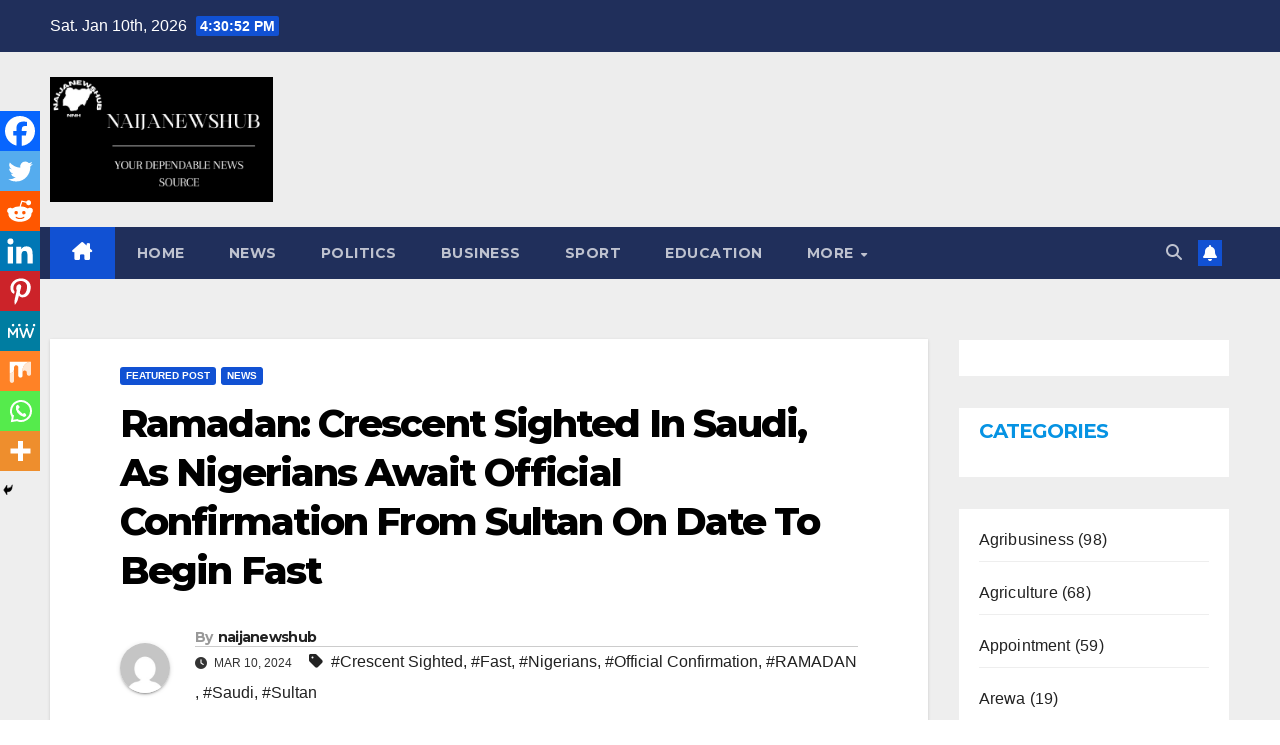

--- FILE ---
content_type: text/html; charset=UTF-8
request_url: https://naijanewshub.com.ng/ramadan-crescent-sighted-in-saudi-as-nigerians-await-official-confirmation-from-sultan-on-date-to-begin-fast/
body_size: 23135
content:
<!DOCTYPE html>
<html lang="en-US" prefix="og: https://ogp.me/ns#">
<head>
<meta charset="UTF-8">
<meta name="viewport" content="width=device-width, initial-scale=1">
<link rel="profile" href="http://gmpg.org/xfn/11">

<!-- Search Engine Optimization by Rank Math - https://rankmath.com/ -->
<title>Ramadan: Crescent Sighted In Saudi, As Nigerians Await Official Confirmation From Sultan On Date To Begin Fast</title>
<meta name="description" content="Saudi Arabia has sighted the crescent, which signals the beginning of the Holy month of Ramadan."/>
<meta name="robots" content="follow, index, max-snippet:-1, max-video-preview:-1, max-image-preview:large"/>
<link rel="canonical" href="https://naijanewshub.com.ng/ramadan-crescent-sighted-in-saudi-as-nigerians-await-official-confirmation-from-sultan-on-date-to-begin-fast/" />
<meta property="og:locale" content="en_US" />
<meta property="og:type" content="article" />
<meta property="og:title" content="Ramadan: Crescent Sighted In Saudi, As Nigerians Await Official Confirmation From Sultan On Date To Begin Fast" />
<meta property="og:description" content="Saudi Arabia has sighted the crescent, which signals the beginning of the Holy month of Ramadan." />
<meta property="og:url" content="https://naijanewshub.com.ng/ramadan-crescent-sighted-in-saudi-as-nigerians-await-official-confirmation-from-sultan-on-date-to-begin-fast/" />
<meta property="og:site_name" content="Naijanewshub" />
<meta property="article:tag" content="Crescent Sighted" />
<meta property="article:tag" content="Fast" />
<meta property="article:tag" content="Nigerians" />
<meta property="article:tag" content="Official Confirmation" />
<meta property="article:tag" content="RAMADAN" />
<meta property="article:tag" content="Saudi" />
<meta property="article:tag" content="Sultan" />
<meta property="article:section" content="Featured Post" />
<meta property="og:image" content="https://naijanewshub.com.ng/wp-content/uploads/2024/03/moon-sighting-Saudi-750x430-1.jpg" />
<meta property="og:image:secure_url" content="https://naijanewshub.com.ng/wp-content/uploads/2024/03/moon-sighting-Saudi-750x430-1.jpg" />
<meta property="og:image:width" content="750" />
<meta property="og:image:height" content="430" />
<meta property="og:image:alt" content="Ramadan: Crescent Sighted In Saudi, As Nigerians Await Official Confirmation From Sultan On Date To Begin Fast" />
<meta property="og:image:type" content="image/jpeg" />
<meta property="article:published_time" content="2024-03-10T18:17:56+00:00" />
<meta name="twitter:card" content="summary_large_image" />
<meta name="twitter:title" content="Ramadan: Crescent Sighted In Saudi, As Nigerians Await Official Confirmation From Sultan On Date To Begin Fast" />
<meta name="twitter:description" content="Saudi Arabia has sighted the crescent, which signals the beginning of the Holy month of Ramadan." />
<meta name="twitter:image" content="https://naijanewshub.com.ng/wp-content/uploads/2024/03/moon-sighting-Saudi-750x430-1.jpg" />
<meta name="twitter:label1" content="Written by" />
<meta name="twitter:data1" content="naijanewshub" />
<meta name="twitter:label2" content="Time to read" />
<meta name="twitter:data2" content="Less than a minute" />
<script type="application/ld+json" class="rank-math-schema">{"@context":"https://schema.org","@graph":[{"@type":["NewsMediaOrganization","Organization"],"@id":"https://naijanewshub.com.ng/#organization","name":"Naijanewshub","url":"https://naijanewshub.com.ng","logo":{"@type":"ImageObject","@id":"https://naijanewshub.com.ng/#logo","url":"https://naijanewshub.com.ng/wp-content/uploads/2022/06/logo-naijanews-hub.png","contentUrl":"https://naijanewshub.com.ng/wp-content/uploads/2022/06/logo-naijanews-hub.png","caption":"Naijanewshub","inLanguage":"en-US","width":"1089","height":"403"}},{"@type":"WebSite","@id":"https://naijanewshub.com.ng/#website","url":"https://naijanewshub.com.ng","name":"Naijanewshub","publisher":{"@id":"https://naijanewshub.com.ng/#organization"},"inLanguage":"en-US"},{"@type":"ImageObject","@id":"https://naijanewshub.com.ng/wp-content/uploads/2024/03/moon-sighting-Saudi-750x430-1.jpg","url":"https://naijanewshub.com.ng/wp-content/uploads/2024/03/moon-sighting-Saudi-750x430-1.jpg","width":"750","height":"430","inLanguage":"en-US"},{"@type":"BreadcrumbList","@id":"https://naijanewshub.com.ng/ramadan-crescent-sighted-in-saudi-as-nigerians-await-official-confirmation-from-sultan-on-date-to-begin-fast/#breadcrumb","itemListElement":[{"@type":"ListItem","position":"1","item":{"@id":"https://naijanewshub.com.ng","name":"Home"}},{"@type":"ListItem","position":"2","item":{"@id":"https://naijanewshub.com.ng/ramadan-crescent-sighted-in-saudi-as-nigerians-await-official-confirmation-from-sultan-on-date-to-begin-fast/","name":"Ramadan: Crescent Sighted In Saudi, As Nigerians Await Official Confirmation From Sultan On Date To Begin Fast"}}]},{"@type":"WebPage","@id":"https://naijanewshub.com.ng/ramadan-crescent-sighted-in-saudi-as-nigerians-await-official-confirmation-from-sultan-on-date-to-begin-fast/#webpage","url":"https://naijanewshub.com.ng/ramadan-crescent-sighted-in-saudi-as-nigerians-await-official-confirmation-from-sultan-on-date-to-begin-fast/","name":"Ramadan: Crescent Sighted In Saudi, As Nigerians Await Official Confirmation From Sultan On Date To Begin Fast","datePublished":"2024-03-10T18:17:56+00:00","dateModified":"2024-03-10T18:17:56+00:00","isPartOf":{"@id":"https://naijanewshub.com.ng/#website"},"primaryImageOfPage":{"@id":"https://naijanewshub.com.ng/wp-content/uploads/2024/03/moon-sighting-Saudi-750x430-1.jpg"},"inLanguage":"en-US","breadcrumb":{"@id":"https://naijanewshub.com.ng/ramadan-crescent-sighted-in-saudi-as-nigerians-await-official-confirmation-from-sultan-on-date-to-begin-fast/#breadcrumb"}},{"@type":"Person","@id":"https://naijanewshub.com.ng/author/naijanewshub/","name":"naijanewshub","url":"https://naijanewshub.com.ng/author/naijanewshub/","image":{"@type":"ImageObject","@id":"https://secure.gravatar.com/avatar/3e1d0c380c4ee3fbdabb51811d970dfe6414cddfb62ae845eeaa6b0431e816d2?s=96&amp;d=mm&amp;r=g","url":"https://secure.gravatar.com/avatar/3e1d0c380c4ee3fbdabb51811d970dfe6414cddfb62ae845eeaa6b0431e816d2?s=96&amp;d=mm&amp;r=g","caption":"naijanewshub","inLanguage":"en-US"},"sameAs":["https://naijanewshub.com.ng"],"worksFor":{"@id":"https://naijanewshub.com.ng/#organization"}},{"@type":"BlogPosting","headline":"Ramadan: Crescent Sighted In Saudi, As Nigerians Await Official Confirmation From Sultan On Date To Begin Fast","datePublished":"2024-03-10T18:17:56+00:00","dateModified":"2024-03-10T18:17:56+00:00","author":{"@id":"https://naijanewshub.com.ng/author/naijanewshub/","name":"naijanewshub"},"publisher":{"@id":"https://naijanewshub.com.ng/#organization"},"description":"Saudi Arabia has sighted the crescent, which signals the beginning of the Holy month of Ramadan.","name":"Ramadan: Crescent Sighted In Saudi, As Nigerians Await Official Confirmation From Sultan On Date To Begin Fast","@id":"https://naijanewshub.com.ng/ramadan-crescent-sighted-in-saudi-as-nigerians-await-official-confirmation-from-sultan-on-date-to-begin-fast/#richSnippet","isPartOf":{"@id":"https://naijanewshub.com.ng/ramadan-crescent-sighted-in-saudi-as-nigerians-await-official-confirmation-from-sultan-on-date-to-begin-fast/#webpage"},"image":{"@id":"https://naijanewshub.com.ng/wp-content/uploads/2024/03/moon-sighting-Saudi-750x430-1.jpg"},"inLanguage":"en-US","mainEntityOfPage":{"@id":"https://naijanewshub.com.ng/ramadan-crescent-sighted-in-saudi-as-nigerians-await-official-confirmation-from-sultan-on-date-to-begin-fast/#webpage"}}]}</script>
<!-- /Rank Math WordPress SEO plugin -->

<link rel='dns-prefetch' href='//www.googletagmanager.com' />
<link rel='dns-prefetch' href='//fonts.googleapis.com' />
<link rel='dns-prefetch' href='//pagead2.googlesyndication.com' />
<link rel="alternate" type="application/rss+xml" title="Naijanewshub &raquo; Feed" href="https://naijanewshub.com.ng/feed/" />
<link rel="alternate" type="application/rss+xml" title="Naijanewshub &raquo; Comments Feed" href="https://naijanewshub.com.ng/comments/feed/" />
<link rel="alternate" type="application/rss+xml" title="Naijanewshub &raquo; Ramadan: Crescent Sighted In Saudi, As Nigerians Await Official Confirmation From Sultan On Date To Begin Fast Comments Feed" href="https://naijanewshub.com.ng/ramadan-crescent-sighted-in-saudi-as-nigerians-await-official-confirmation-from-sultan-on-date-to-begin-fast/feed/" />
<link rel="alternate" title="oEmbed (JSON)" type="application/json+oembed" href="https://naijanewshub.com.ng/wp-json/oembed/1.0/embed?url=https%3A%2F%2Fnaijanewshub.com.ng%2Framadan-crescent-sighted-in-saudi-as-nigerians-await-official-confirmation-from-sultan-on-date-to-begin-fast%2F" />
<link rel="alternate" title="oEmbed (XML)" type="text/xml+oembed" href="https://naijanewshub.com.ng/wp-json/oembed/1.0/embed?url=https%3A%2F%2Fnaijanewshub.com.ng%2Framadan-crescent-sighted-in-saudi-as-nigerians-await-official-confirmation-from-sultan-on-date-to-begin-fast%2F&#038;format=xml" />
		<!-- This site uses the Google Analytics by MonsterInsights plugin v9.11.1 - Using Analytics tracking - https://www.monsterinsights.com/ -->
							<script src="//www.googletagmanager.com/gtag/js?id=G-JZKCGC0RQV"  data-cfasync="false" data-wpfc-render="false" async></script>
			<script data-cfasync="false" data-wpfc-render="false">
				var mi_version = '9.11.1';
				var mi_track_user = true;
				var mi_no_track_reason = '';
								var MonsterInsightsDefaultLocations = {"page_location":"https:\/\/naijanewshub.com.ng\/ramadan-crescent-sighted-in-saudi-as-nigerians-await-official-confirmation-from-sultan-on-date-to-begin-fast\/"};
								if ( typeof MonsterInsightsPrivacyGuardFilter === 'function' ) {
					var MonsterInsightsLocations = (typeof MonsterInsightsExcludeQuery === 'object') ? MonsterInsightsPrivacyGuardFilter( MonsterInsightsExcludeQuery ) : MonsterInsightsPrivacyGuardFilter( MonsterInsightsDefaultLocations );
				} else {
					var MonsterInsightsLocations = (typeof MonsterInsightsExcludeQuery === 'object') ? MonsterInsightsExcludeQuery : MonsterInsightsDefaultLocations;
				}

								var disableStrs = [
										'ga-disable-G-JZKCGC0RQV',
									];

				/* Function to detect opted out users */
				function __gtagTrackerIsOptedOut() {
					for (var index = 0; index < disableStrs.length; index++) {
						if (document.cookie.indexOf(disableStrs[index] + '=true') > -1) {
							return true;
						}
					}

					return false;
				}

				/* Disable tracking if the opt-out cookie exists. */
				if (__gtagTrackerIsOptedOut()) {
					for (var index = 0; index < disableStrs.length; index++) {
						window[disableStrs[index]] = true;
					}
				}

				/* Opt-out function */
				function __gtagTrackerOptout() {
					for (var index = 0; index < disableStrs.length; index++) {
						document.cookie = disableStrs[index] + '=true; expires=Thu, 31 Dec 2099 23:59:59 UTC; path=/';
						window[disableStrs[index]] = true;
					}
				}

				if ('undefined' === typeof gaOptout) {
					function gaOptout() {
						__gtagTrackerOptout();
					}
				}
								window.dataLayer = window.dataLayer || [];

				window.MonsterInsightsDualTracker = {
					helpers: {},
					trackers: {},
				};
				if (mi_track_user) {
					function __gtagDataLayer() {
						dataLayer.push(arguments);
					}

					function __gtagTracker(type, name, parameters) {
						if (!parameters) {
							parameters = {};
						}

						if (parameters.send_to) {
							__gtagDataLayer.apply(null, arguments);
							return;
						}

						if (type === 'event') {
														parameters.send_to = monsterinsights_frontend.v4_id;
							var hookName = name;
							if (typeof parameters['event_category'] !== 'undefined') {
								hookName = parameters['event_category'] + ':' + name;
							}

							if (typeof MonsterInsightsDualTracker.trackers[hookName] !== 'undefined') {
								MonsterInsightsDualTracker.trackers[hookName](parameters);
							} else {
								__gtagDataLayer('event', name, parameters);
							}
							
						} else {
							__gtagDataLayer.apply(null, arguments);
						}
					}

					__gtagTracker('js', new Date());
					__gtagTracker('set', {
						'developer_id.dZGIzZG': true,
											});
					if ( MonsterInsightsLocations.page_location ) {
						__gtagTracker('set', MonsterInsightsLocations);
					}
										__gtagTracker('config', 'G-JZKCGC0RQV', {"forceSSL":"true","link_attribution":"true"} );
										window.gtag = __gtagTracker;										(function () {
						/* https://developers.google.com/analytics/devguides/collection/analyticsjs/ */
						/* ga and __gaTracker compatibility shim. */
						var noopfn = function () {
							return null;
						};
						var newtracker = function () {
							return new Tracker();
						};
						var Tracker = function () {
							return null;
						};
						var p = Tracker.prototype;
						p.get = noopfn;
						p.set = noopfn;
						p.send = function () {
							var args = Array.prototype.slice.call(arguments);
							args.unshift('send');
							__gaTracker.apply(null, args);
						};
						var __gaTracker = function () {
							var len = arguments.length;
							if (len === 0) {
								return;
							}
							var f = arguments[len - 1];
							if (typeof f !== 'object' || f === null || typeof f.hitCallback !== 'function') {
								if ('send' === arguments[0]) {
									var hitConverted, hitObject = false, action;
									if ('event' === arguments[1]) {
										if ('undefined' !== typeof arguments[3]) {
											hitObject = {
												'eventAction': arguments[3],
												'eventCategory': arguments[2],
												'eventLabel': arguments[4],
												'value': arguments[5] ? arguments[5] : 1,
											}
										}
									}
									if ('pageview' === arguments[1]) {
										if ('undefined' !== typeof arguments[2]) {
											hitObject = {
												'eventAction': 'page_view',
												'page_path': arguments[2],
											}
										}
									}
									if (typeof arguments[2] === 'object') {
										hitObject = arguments[2];
									}
									if (typeof arguments[5] === 'object') {
										Object.assign(hitObject, arguments[5]);
									}
									if ('undefined' !== typeof arguments[1].hitType) {
										hitObject = arguments[1];
										if ('pageview' === hitObject.hitType) {
											hitObject.eventAction = 'page_view';
										}
									}
									if (hitObject) {
										action = 'timing' === arguments[1].hitType ? 'timing_complete' : hitObject.eventAction;
										hitConverted = mapArgs(hitObject);
										__gtagTracker('event', action, hitConverted);
									}
								}
								return;
							}

							function mapArgs(args) {
								var arg, hit = {};
								var gaMap = {
									'eventCategory': 'event_category',
									'eventAction': 'event_action',
									'eventLabel': 'event_label',
									'eventValue': 'event_value',
									'nonInteraction': 'non_interaction',
									'timingCategory': 'event_category',
									'timingVar': 'name',
									'timingValue': 'value',
									'timingLabel': 'event_label',
									'page': 'page_path',
									'location': 'page_location',
									'title': 'page_title',
									'referrer' : 'page_referrer',
								};
								for (arg in args) {
																		if (!(!args.hasOwnProperty(arg) || !gaMap.hasOwnProperty(arg))) {
										hit[gaMap[arg]] = args[arg];
									} else {
										hit[arg] = args[arg];
									}
								}
								return hit;
							}

							try {
								f.hitCallback();
							} catch (ex) {
							}
						};
						__gaTracker.create = newtracker;
						__gaTracker.getByName = newtracker;
						__gaTracker.getAll = function () {
							return [];
						};
						__gaTracker.remove = noopfn;
						__gaTracker.loaded = true;
						window['__gaTracker'] = __gaTracker;
					})();
									} else {
										console.log("");
					(function () {
						function __gtagTracker() {
							return null;
						}

						window['__gtagTracker'] = __gtagTracker;
						window['gtag'] = __gtagTracker;
					})();
									}
			</script>
							<!-- / Google Analytics by MonsterInsights -->
		<style id='wp-img-auto-sizes-contain-inline-css'>
img:is([sizes=auto i],[sizes^="auto," i]){contain-intrinsic-size:3000px 1500px}
/*# sourceURL=wp-img-auto-sizes-contain-inline-css */
</style>
<link rel='stylesheet' id='dashicons-css' href='https://naijanewshub.com.ng/wp-includes/css/dashicons.min.css?ver=6.9' media='all' />
<link rel='stylesheet' id='post-views-counter-frontend-css' href='https://naijanewshub.com.ng/wp-content/plugins/post-views-counter/css/frontend.min.css?ver=1.5.5' media='all' />
<style id='wp-emoji-styles-inline-css'>

	img.wp-smiley, img.emoji {
		display: inline !important;
		border: none !important;
		box-shadow: none !important;
		height: 1em !important;
		width: 1em !important;
		margin: 0 0.07em !important;
		vertical-align: -0.1em !important;
		background: none !important;
		padding: 0 !important;
	}
/*# sourceURL=wp-emoji-styles-inline-css */
</style>
<style id='wp-block-library-inline-css'>
:root{--wp-block-synced-color:#7a00df;--wp-block-synced-color--rgb:122,0,223;--wp-bound-block-color:var(--wp-block-synced-color);--wp-editor-canvas-background:#ddd;--wp-admin-theme-color:#007cba;--wp-admin-theme-color--rgb:0,124,186;--wp-admin-theme-color-darker-10:#006ba1;--wp-admin-theme-color-darker-10--rgb:0,107,160.5;--wp-admin-theme-color-darker-20:#005a87;--wp-admin-theme-color-darker-20--rgb:0,90,135;--wp-admin-border-width-focus:2px}@media (min-resolution:192dpi){:root{--wp-admin-border-width-focus:1.5px}}.wp-element-button{cursor:pointer}:root .has-very-light-gray-background-color{background-color:#eee}:root .has-very-dark-gray-background-color{background-color:#313131}:root .has-very-light-gray-color{color:#eee}:root .has-very-dark-gray-color{color:#313131}:root .has-vivid-green-cyan-to-vivid-cyan-blue-gradient-background{background:linear-gradient(135deg,#00d084,#0693e3)}:root .has-purple-crush-gradient-background{background:linear-gradient(135deg,#34e2e4,#4721fb 50%,#ab1dfe)}:root .has-hazy-dawn-gradient-background{background:linear-gradient(135deg,#faaca8,#dad0ec)}:root .has-subdued-olive-gradient-background{background:linear-gradient(135deg,#fafae1,#67a671)}:root .has-atomic-cream-gradient-background{background:linear-gradient(135deg,#fdd79a,#004a59)}:root .has-nightshade-gradient-background{background:linear-gradient(135deg,#330968,#31cdcf)}:root .has-midnight-gradient-background{background:linear-gradient(135deg,#020381,#2874fc)}:root{--wp--preset--font-size--normal:16px;--wp--preset--font-size--huge:42px}.has-regular-font-size{font-size:1em}.has-larger-font-size{font-size:2.625em}.has-normal-font-size{font-size:var(--wp--preset--font-size--normal)}.has-huge-font-size{font-size:var(--wp--preset--font-size--huge)}.has-text-align-center{text-align:center}.has-text-align-left{text-align:left}.has-text-align-right{text-align:right}.has-fit-text{white-space:nowrap!important}#end-resizable-editor-section{display:none}.aligncenter{clear:both}.items-justified-left{justify-content:flex-start}.items-justified-center{justify-content:center}.items-justified-right{justify-content:flex-end}.items-justified-space-between{justify-content:space-between}.screen-reader-text{border:0;clip-path:inset(50%);height:1px;margin:-1px;overflow:hidden;padding:0;position:absolute;width:1px;word-wrap:normal!important}.screen-reader-text:focus{background-color:#ddd;clip-path:none;color:#444;display:block;font-size:1em;height:auto;left:5px;line-height:normal;padding:15px 23px 14px;text-decoration:none;top:5px;width:auto;z-index:100000}html :where(.has-border-color){border-style:solid}html :where([style*=border-top-color]){border-top-style:solid}html :where([style*=border-right-color]){border-right-style:solid}html :where([style*=border-bottom-color]){border-bottom-style:solid}html :where([style*=border-left-color]){border-left-style:solid}html :where([style*=border-width]){border-style:solid}html :where([style*=border-top-width]){border-top-style:solid}html :where([style*=border-right-width]){border-right-style:solid}html :where([style*=border-bottom-width]){border-bottom-style:solid}html :where([style*=border-left-width]){border-left-style:solid}html :where(img[class*=wp-image-]){height:auto;max-width:100%}:where(figure){margin:0 0 1em}html :where(.is-position-sticky){--wp-admin--admin-bar--position-offset:var(--wp-admin--admin-bar--height,0px)}@media screen and (max-width:600px){html :where(.is-position-sticky){--wp-admin--admin-bar--position-offset:0px}}

/*# sourceURL=wp-block-library-inline-css */
</style><style id='wp-block-categories-inline-css'>
.wp-block-categories{box-sizing:border-box}.wp-block-categories.alignleft{margin-right:2em}.wp-block-categories.alignright{margin-left:2em}.wp-block-categories.wp-block-categories-dropdown.aligncenter{text-align:center}.wp-block-categories .wp-block-categories__label{display:block;width:100%}
/*# sourceURL=https://naijanewshub.com.ng/wp-includes/blocks/categories/style.min.css */
</style>
<style id='wp-block-heading-inline-css'>
h1:where(.wp-block-heading).has-background,h2:where(.wp-block-heading).has-background,h3:where(.wp-block-heading).has-background,h4:where(.wp-block-heading).has-background,h5:where(.wp-block-heading).has-background,h6:where(.wp-block-heading).has-background{padding:1.25em 2.375em}h1.has-text-align-left[style*=writing-mode]:where([style*=vertical-lr]),h1.has-text-align-right[style*=writing-mode]:where([style*=vertical-rl]),h2.has-text-align-left[style*=writing-mode]:where([style*=vertical-lr]),h2.has-text-align-right[style*=writing-mode]:where([style*=vertical-rl]),h3.has-text-align-left[style*=writing-mode]:where([style*=vertical-lr]),h3.has-text-align-right[style*=writing-mode]:where([style*=vertical-rl]),h4.has-text-align-left[style*=writing-mode]:where([style*=vertical-lr]),h4.has-text-align-right[style*=writing-mode]:where([style*=vertical-rl]),h5.has-text-align-left[style*=writing-mode]:where([style*=vertical-lr]),h5.has-text-align-right[style*=writing-mode]:where([style*=vertical-rl]),h6.has-text-align-left[style*=writing-mode]:where([style*=vertical-lr]),h6.has-text-align-right[style*=writing-mode]:where([style*=vertical-rl]){rotate:180deg}
/*# sourceURL=https://naijanewshub.com.ng/wp-includes/blocks/heading/style.min.css */
</style>
<style id='wp-block-paragraph-inline-css'>
.is-small-text{font-size:.875em}.is-regular-text{font-size:1em}.is-large-text{font-size:2.25em}.is-larger-text{font-size:3em}.has-drop-cap:not(:focus):first-letter{float:left;font-size:8.4em;font-style:normal;font-weight:100;line-height:.68;margin:.05em .1em 0 0;text-transform:uppercase}body.rtl .has-drop-cap:not(:focus):first-letter{float:none;margin-left:.1em}p.has-drop-cap.has-background{overflow:hidden}:root :where(p.has-background){padding:1.25em 2.375em}:where(p.has-text-color:not(.has-link-color)) a{color:inherit}p.has-text-align-left[style*="writing-mode:vertical-lr"],p.has-text-align-right[style*="writing-mode:vertical-rl"]{rotate:180deg}
/*# sourceURL=https://naijanewshub.com.ng/wp-includes/blocks/paragraph/style.min.css */
</style>
<style id='global-styles-inline-css'>
:root{--wp--preset--aspect-ratio--square: 1;--wp--preset--aspect-ratio--4-3: 4/3;--wp--preset--aspect-ratio--3-4: 3/4;--wp--preset--aspect-ratio--3-2: 3/2;--wp--preset--aspect-ratio--2-3: 2/3;--wp--preset--aspect-ratio--16-9: 16/9;--wp--preset--aspect-ratio--9-16: 9/16;--wp--preset--color--black: #000000;--wp--preset--color--cyan-bluish-gray: #abb8c3;--wp--preset--color--white: #ffffff;--wp--preset--color--pale-pink: #f78da7;--wp--preset--color--vivid-red: #cf2e2e;--wp--preset--color--luminous-vivid-orange: #ff6900;--wp--preset--color--luminous-vivid-amber: #fcb900;--wp--preset--color--light-green-cyan: #7bdcb5;--wp--preset--color--vivid-green-cyan: #00d084;--wp--preset--color--pale-cyan-blue: #8ed1fc;--wp--preset--color--vivid-cyan-blue: #0693e3;--wp--preset--color--vivid-purple: #9b51e0;--wp--preset--gradient--vivid-cyan-blue-to-vivid-purple: linear-gradient(135deg,rgb(6,147,227) 0%,rgb(155,81,224) 100%);--wp--preset--gradient--light-green-cyan-to-vivid-green-cyan: linear-gradient(135deg,rgb(122,220,180) 0%,rgb(0,208,130) 100%);--wp--preset--gradient--luminous-vivid-amber-to-luminous-vivid-orange: linear-gradient(135deg,rgb(252,185,0) 0%,rgb(255,105,0) 100%);--wp--preset--gradient--luminous-vivid-orange-to-vivid-red: linear-gradient(135deg,rgb(255,105,0) 0%,rgb(207,46,46) 100%);--wp--preset--gradient--very-light-gray-to-cyan-bluish-gray: linear-gradient(135deg,rgb(238,238,238) 0%,rgb(169,184,195) 100%);--wp--preset--gradient--cool-to-warm-spectrum: linear-gradient(135deg,rgb(74,234,220) 0%,rgb(151,120,209) 20%,rgb(207,42,186) 40%,rgb(238,44,130) 60%,rgb(251,105,98) 80%,rgb(254,248,76) 100%);--wp--preset--gradient--blush-light-purple: linear-gradient(135deg,rgb(255,206,236) 0%,rgb(152,150,240) 100%);--wp--preset--gradient--blush-bordeaux: linear-gradient(135deg,rgb(254,205,165) 0%,rgb(254,45,45) 50%,rgb(107,0,62) 100%);--wp--preset--gradient--luminous-dusk: linear-gradient(135deg,rgb(255,203,112) 0%,rgb(199,81,192) 50%,rgb(65,88,208) 100%);--wp--preset--gradient--pale-ocean: linear-gradient(135deg,rgb(255,245,203) 0%,rgb(182,227,212) 50%,rgb(51,167,181) 100%);--wp--preset--gradient--electric-grass: linear-gradient(135deg,rgb(202,248,128) 0%,rgb(113,206,126) 100%);--wp--preset--gradient--midnight: linear-gradient(135deg,rgb(2,3,129) 0%,rgb(40,116,252) 100%);--wp--preset--font-size--small: 13px;--wp--preset--font-size--medium: 20px;--wp--preset--font-size--large: 36px;--wp--preset--font-size--x-large: 42px;--wp--preset--spacing--20: 0.44rem;--wp--preset--spacing--30: 0.67rem;--wp--preset--spacing--40: 1rem;--wp--preset--spacing--50: 1.5rem;--wp--preset--spacing--60: 2.25rem;--wp--preset--spacing--70: 3.38rem;--wp--preset--spacing--80: 5.06rem;--wp--preset--shadow--natural: 6px 6px 9px rgba(0, 0, 0, 0.2);--wp--preset--shadow--deep: 12px 12px 50px rgba(0, 0, 0, 0.4);--wp--preset--shadow--sharp: 6px 6px 0px rgba(0, 0, 0, 0.2);--wp--preset--shadow--outlined: 6px 6px 0px -3px rgb(255, 255, 255), 6px 6px rgb(0, 0, 0);--wp--preset--shadow--crisp: 6px 6px 0px rgb(0, 0, 0);}:where(.is-layout-flex){gap: 0.5em;}:where(.is-layout-grid){gap: 0.5em;}body .is-layout-flex{display: flex;}.is-layout-flex{flex-wrap: wrap;align-items: center;}.is-layout-flex > :is(*, div){margin: 0;}body .is-layout-grid{display: grid;}.is-layout-grid > :is(*, div){margin: 0;}:where(.wp-block-columns.is-layout-flex){gap: 2em;}:where(.wp-block-columns.is-layout-grid){gap: 2em;}:where(.wp-block-post-template.is-layout-flex){gap: 1.25em;}:where(.wp-block-post-template.is-layout-grid){gap: 1.25em;}.has-black-color{color: var(--wp--preset--color--black) !important;}.has-cyan-bluish-gray-color{color: var(--wp--preset--color--cyan-bluish-gray) !important;}.has-white-color{color: var(--wp--preset--color--white) !important;}.has-pale-pink-color{color: var(--wp--preset--color--pale-pink) !important;}.has-vivid-red-color{color: var(--wp--preset--color--vivid-red) !important;}.has-luminous-vivid-orange-color{color: var(--wp--preset--color--luminous-vivid-orange) !important;}.has-luminous-vivid-amber-color{color: var(--wp--preset--color--luminous-vivid-amber) !important;}.has-light-green-cyan-color{color: var(--wp--preset--color--light-green-cyan) !important;}.has-vivid-green-cyan-color{color: var(--wp--preset--color--vivid-green-cyan) !important;}.has-pale-cyan-blue-color{color: var(--wp--preset--color--pale-cyan-blue) !important;}.has-vivid-cyan-blue-color{color: var(--wp--preset--color--vivid-cyan-blue) !important;}.has-vivid-purple-color{color: var(--wp--preset--color--vivid-purple) !important;}.has-black-background-color{background-color: var(--wp--preset--color--black) !important;}.has-cyan-bluish-gray-background-color{background-color: var(--wp--preset--color--cyan-bluish-gray) !important;}.has-white-background-color{background-color: var(--wp--preset--color--white) !important;}.has-pale-pink-background-color{background-color: var(--wp--preset--color--pale-pink) !important;}.has-vivid-red-background-color{background-color: var(--wp--preset--color--vivid-red) !important;}.has-luminous-vivid-orange-background-color{background-color: var(--wp--preset--color--luminous-vivid-orange) !important;}.has-luminous-vivid-amber-background-color{background-color: var(--wp--preset--color--luminous-vivid-amber) !important;}.has-light-green-cyan-background-color{background-color: var(--wp--preset--color--light-green-cyan) !important;}.has-vivid-green-cyan-background-color{background-color: var(--wp--preset--color--vivid-green-cyan) !important;}.has-pale-cyan-blue-background-color{background-color: var(--wp--preset--color--pale-cyan-blue) !important;}.has-vivid-cyan-blue-background-color{background-color: var(--wp--preset--color--vivid-cyan-blue) !important;}.has-vivid-purple-background-color{background-color: var(--wp--preset--color--vivid-purple) !important;}.has-black-border-color{border-color: var(--wp--preset--color--black) !important;}.has-cyan-bluish-gray-border-color{border-color: var(--wp--preset--color--cyan-bluish-gray) !important;}.has-white-border-color{border-color: var(--wp--preset--color--white) !important;}.has-pale-pink-border-color{border-color: var(--wp--preset--color--pale-pink) !important;}.has-vivid-red-border-color{border-color: var(--wp--preset--color--vivid-red) !important;}.has-luminous-vivid-orange-border-color{border-color: var(--wp--preset--color--luminous-vivid-orange) !important;}.has-luminous-vivid-amber-border-color{border-color: var(--wp--preset--color--luminous-vivid-amber) !important;}.has-light-green-cyan-border-color{border-color: var(--wp--preset--color--light-green-cyan) !important;}.has-vivid-green-cyan-border-color{border-color: var(--wp--preset--color--vivid-green-cyan) !important;}.has-pale-cyan-blue-border-color{border-color: var(--wp--preset--color--pale-cyan-blue) !important;}.has-vivid-cyan-blue-border-color{border-color: var(--wp--preset--color--vivid-cyan-blue) !important;}.has-vivid-purple-border-color{border-color: var(--wp--preset--color--vivid-purple) !important;}.has-vivid-cyan-blue-to-vivid-purple-gradient-background{background: var(--wp--preset--gradient--vivid-cyan-blue-to-vivid-purple) !important;}.has-light-green-cyan-to-vivid-green-cyan-gradient-background{background: var(--wp--preset--gradient--light-green-cyan-to-vivid-green-cyan) !important;}.has-luminous-vivid-amber-to-luminous-vivid-orange-gradient-background{background: var(--wp--preset--gradient--luminous-vivid-amber-to-luminous-vivid-orange) !important;}.has-luminous-vivid-orange-to-vivid-red-gradient-background{background: var(--wp--preset--gradient--luminous-vivid-orange-to-vivid-red) !important;}.has-very-light-gray-to-cyan-bluish-gray-gradient-background{background: var(--wp--preset--gradient--very-light-gray-to-cyan-bluish-gray) !important;}.has-cool-to-warm-spectrum-gradient-background{background: var(--wp--preset--gradient--cool-to-warm-spectrum) !important;}.has-blush-light-purple-gradient-background{background: var(--wp--preset--gradient--blush-light-purple) !important;}.has-blush-bordeaux-gradient-background{background: var(--wp--preset--gradient--blush-bordeaux) !important;}.has-luminous-dusk-gradient-background{background: var(--wp--preset--gradient--luminous-dusk) !important;}.has-pale-ocean-gradient-background{background: var(--wp--preset--gradient--pale-ocean) !important;}.has-electric-grass-gradient-background{background: var(--wp--preset--gradient--electric-grass) !important;}.has-midnight-gradient-background{background: var(--wp--preset--gradient--midnight) !important;}.has-small-font-size{font-size: var(--wp--preset--font-size--small) !important;}.has-medium-font-size{font-size: var(--wp--preset--font-size--medium) !important;}.has-large-font-size{font-size: var(--wp--preset--font-size--large) !important;}.has-x-large-font-size{font-size: var(--wp--preset--font-size--x-large) !important;}
/*# sourceURL=global-styles-inline-css */
</style>

<style id='classic-theme-styles-inline-css'>
/*! This file is auto-generated */
.wp-block-button__link{color:#fff;background-color:#32373c;border-radius:9999px;box-shadow:none;text-decoration:none;padding:calc(.667em + 2px) calc(1.333em + 2px);font-size:1.125em}.wp-block-file__button{background:#32373c;color:#fff;text-decoration:none}
/*# sourceURL=/wp-includes/css/classic-themes.min.css */
</style>
<link rel='stylesheet' id='contact-form-7-css' href='https://naijanewshub.com.ng/wp-content/plugins/contact-form-7/includes/css/styles.css?ver=6.1.1' media='all' />
<link rel='stylesheet' id='newsup-fonts-css' href='//fonts.googleapis.com/css?family=Montserrat%3A400%2C500%2C700%2C800%7CWork%2BSans%3A300%2C400%2C500%2C600%2C700%2C800%2C900%26display%3Dswap&#038;subset=latin%2Clatin-ext' media='all' />
<link rel='stylesheet' id='bootstrap-css' href='https://naijanewshub.com.ng/wp-content/themes/newsup/css/bootstrap.css?ver=6.9' media='all' />
<link rel='stylesheet' id='newsup-style-css' href='https://naijanewshub.com.ng/wp-content/themes/newsup/style.css?ver=6.9' media='all' />
<link rel='stylesheet' id='newsup-default-css' href='https://naijanewshub.com.ng/wp-content/themes/newsup/css/colors/default.css?ver=6.9' media='all' />
<link rel='stylesheet' id='font-awesome-5-all-css' href='https://naijanewshub.com.ng/wp-content/themes/newsup/css/font-awesome/css/all.min.css?ver=6.9' media='all' />
<link rel='stylesheet' id='font-awesome-4-shim-css' href='https://naijanewshub.com.ng/wp-content/themes/newsup/css/font-awesome/css/v4-shims.min.css?ver=6.9' media='all' />
<link rel='stylesheet' id='owl-carousel-css' href='https://naijanewshub.com.ng/wp-content/themes/newsup/css/owl.carousel.css?ver=6.9' media='all' />
<link rel='stylesheet' id='smartmenus-css' href='https://naijanewshub.com.ng/wp-content/themes/newsup/css/jquery.smartmenus.bootstrap.css?ver=6.9' media='all' />
<link rel='stylesheet' id='newsup-custom-css-css' href='https://naijanewshub.com.ng/wp-content/themes/newsup/inc/ansar/customize/css/customizer.css?ver=1.0' media='all' />
<link rel='stylesheet' id='heateor_sss_frontend_css-css' href='https://naijanewshub.com.ng/wp-content/plugins/sassy-social-share/public/css/sassy-social-share-public.css?ver=3.3.78' media='all' />
<style id='heateor_sss_frontend_css-inline-css'>
.heateor_sss_button_instagram span.heateor_sss_svg,a.heateor_sss_instagram span.heateor_sss_svg{background:radial-gradient(circle at 30% 107%,#fdf497 0,#fdf497 5%,#fd5949 45%,#d6249f 60%,#285aeb 90%)}.heateor_sss_horizontal_sharing .heateor_sss_svg,.heateor_sss_standard_follow_icons_container .heateor_sss_svg{color:#fff;border-width:0px;border-style:solid;border-color:transparent}.heateor_sss_horizontal_sharing .heateorSssTCBackground{color:#666}.heateor_sss_horizontal_sharing span.heateor_sss_svg:hover,.heateor_sss_standard_follow_icons_container span.heateor_sss_svg:hover{border-color:transparent;}.heateor_sss_vertical_sharing span.heateor_sss_svg,.heateor_sss_floating_follow_icons_container span.heateor_sss_svg{color:#fff;border-width:0px;border-style:solid;border-color:transparent;}.heateor_sss_vertical_sharing .heateorSssTCBackground{color:#666;}.heateor_sss_vertical_sharing span.heateor_sss_svg:hover,.heateor_sss_floating_follow_icons_container span.heateor_sss_svg:hover{border-color:transparent;}@media screen and (max-width:783px) {.heateor_sss_vertical_sharing{display:none!important}}div.heateor_sss_mobile_footer{display:none;}@media screen and (max-width:783px){div.heateor_sss_bottom_sharing .heateorSssTCBackground{background-color:white}div.heateor_sss_bottom_sharing{width:100%!important;left:0!important;}div.heateor_sss_bottom_sharing a{width:11.111111111111% !important;}div.heateor_sss_bottom_sharing .heateor_sss_svg{width: 100% !important;}div.heateor_sss_bottom_sharing div.heateorSssTotalShareCount{font-size:1em!important;line-height:28px!important}div.heateor_sss_bottom_sharing div.heateorSssTotalShareText{font-size:.7em!important;line-height:0px!important}div.heateor_sss_mobile_footer{display:block;height:40px;}.heateor_sss_bottom_sharing{padding:0!important;display:block!important;width:auto!important;bottom:-2px!important;top: auto!important;}.heateor_sss_bottom_sharing .heateor_sss_square_count{line-height:inherit;}.heateor_sss_bottom_sharing .heateorSssSharingArrow{display:none;}.heateor_sss_bottom_sharing .heateorSssTCBackground{margin-right:1.1em!important}}
/*# sourceURL=heateor_sss_frontend_css-inline-css */
</style>
<script src="https://naijanewshub.com.ng/wp-content/plugins/google-analytics-for-wordpress/assets/js/frontend-gtag.min.js?ver=9.11.1" id="monsterinsights-frontend-script-js" async data-wp-strategy="async"></script>
<script data-cfasync="false" data-wpfc-render="false" id='monsterinsights-frontend-script-js-extra'>var monsterinsights_frontend = {"js_events_tracking":"true","download_extensions":"doc,pdf,ppt,zip,xls,docx,pptx,xlsx","inbound_paths":"[{\"path\":\"\\\/go\\\/\",\"label\":\"affiliate\"},{\"path\":\"\\\/recommend\\\/\",\"label\":\"affiliate\"}]","home_url":"https:\/\/naijanewshub.com.ng","hash_tracking":"false","v4_id":"G-JZKCGC0RQV"};</script>
<script src="https://naijanewshub.com.ng/wp-includes/js/jquery/jquery.min.js?ver=3.7.1" id="jquery-core-js"></script>
<script src="https://naijanewshub.com.ng/wp-includes/js/jquery/jquery-migrate.min.js?ver=3.4.1" id="jquery-migrate-js"></script>
<script src="https://naijanewshub.com.ng/wp-content/themes/newsup/js/navigation.js?ver=6.9" id="newsup-navigation-js"></script>
<script src="https://naijanewshub.com.ng/wp-content/themes/newsup/js/bootstrap.js?ver=6.9" id="bootstrap-js"></script>
<script src="https://naijanewshub.com.ng/wp-content/themes/newsup/js/owl.carousel.min.js?ver=6.9" id="owl-carousel-min-js"></script>
<script src="https://naijanewshub.com.ng/wp-content/themes/newsup/js/jquery.smartmenus.js?ver=6.9" id="smartmenus-js-js"></script>
<script src="https://naijanewshub.com.ng/wp-content/themes/newsup/js/jquery.smartmenus.bootstrap.js?ver=6.9" id="bootstrap-smartmenus-js-js"></script>
<script src="https://naijanewshub.com.ng/wp-content/themes/newsup/js/jquery.marquee.js?ver=6.9" id="newsup-marquee-js-js"></script>
<script src="https://naijanewshub.com.ng/wp-content/themes/newsup/js/main.js?ver=6.9" id="newsup-main-js-js"></script>

<!-- Google tag (gtag.js) snippet added by Site Kit -->
<!-- Google Analytics snippet added by Site Kit -->
<script src="https://www.googletagmanager.com/gtag/js?id=GT-MR5FVZPL" id="google_gtagjs-js" async></script>
<script id="google_gtagjs-js-after">
window.dataLayer = window.dataLayer || [];function gtag(){dataLayer.push(arguments);}
gtag("set","linker",{"domains":["naijanewshub.com.ng"]});
gtag("js", new Date());
gtag("set", "developer_id.dZTNiMT", true);
gtag("config", "GT-MR5FVZPL");
//# sourceURL=google_gtagjs-js-after
</script>
<link rel="https://api.w.org/" href="https://naijanewshub.com.ng/wp-json/" /><link rel="alternate" title="JSON" type="application/json" href="https://naijanewshub.com.ng/wp-json/wp/v2/posts/14011" /><link rel="EditURI" type="application/rsd+xml" title="RSD" href="https://naijanewshub.com.ng/xmlrpc.php?rsd" />
<meta name="generator" content="WordPress 6.9" />
<link rel='shortlink' href='https://naijanewshub.com.ng/?p=14011' />
<meta name="generator" content="Site Kit by Google 1.160.1" /><link rel="pingback" href="https://naijanewshub.com.ng/xmlrpc.php"> 
<style type="text/css" id="custom-background-css">
    .wrapper { background-color: #eee; }
</style>

<!-- Google AdSense meta tags added by Site Kit -->
<meta name="google-adsense-platform-account" content="ca-host-pub-2644536267352236">
<meta name="google-adsense-platform-domain" content="sitekit.withgoogle.com">
<!-- End Google AdSense meta tags added by Site Kit -->
    <style type="text/css">
            .site-title,
        .site-description {
            position: absolute;
            clip: rect(1px, 1px, 1px, 1px);
        }
        </style>
    
<!-- Google AdSense snippet added by Site Kit -->
<script async src="https://pagead2.googlesyndication.com/pagead/js/adsbygoogle.js?client=ca-pub-6683074955925156&amp;host=ca-host-pub-2644536267352236" crossorigin="anonymous"></script>

<!-- End Google AdSense snippet added by Site Kit -->
<link rel="icon" href="https://naijanewshub.com.ng/wp-content/uploads/2022/06/cropped-favicon-32x32.png" sizes="32x32" />
<link rel="icon" href="https://naijanewshub.com.ng/wp-content/uploads/2022/06/cropped-favicon-192x192.png" sizes="192x192" />
<link rel="apple-touch-icon" href="https://naijanewshub.com.ng/wp-content/uploads/2022/06/cropped-favicon-180x180.png" />
<meta name="msapplication-TileImage" content="https://naijanewshub.com.ng/wp-content/uploads/2022/06/cropped-favicon-270x270.png" />
</head>
<body class="wp-singular post-template-default single single-post postid-14011 single-format-standard wp-custom-logo wp-embed-responsive wp-theme-newsup ta-hide-date-author-in-list" >
<div id="page" class="site">
<a class="skip-link screen-reader-text" href="#content">
Skip to content</a>
  <div class="wrapper" id="custom-background-css">
    <header class="mg-headwidget">
      <!--==================== TOP BAR ====================-->
      <div class="mg-head-detail hidden-xs">
    <div class="container-fluid">
        <div class="row align-items-center">
            <div class="col-md-6 col-xs-12">
                <ul class="info-left">
                                <li>Sat. Jan 10th, 2026                 <span  id="time" class="time"></span>
                        </li>
                        </ul>
            </div>
            <div class="col-md-6 col-xs-12">
                <ul class="mg-social info-right">
                                    </ul>
            </div>
        </div>
    </div>
</div>
      <div class="clearfix"></div>

      
      <div class="mg-nav-widget-area-back" style='background-image: url("https://naijanewshub.com.ng/wp-content/themes/newsup/images/head-back.jpg" );'>
                <div class="overlay">
          <div class="inner"  style="background-color:#ededed;" > 
              <div class="container-fluid">
                  <div class="mg-nav-widget-area">
                    <div class="row align-items-center">
                      <div class="col-md-3 text-center-xs">
                        <div class="navbar-header">
                          <div class="site-logo">
                            <a href="https://naijanewshub.com.ng/" class="navbar-brand" rel="home"><img width="1080" height="608" src="https://naijanewshub.com.ng/wp-content/uploads/2024/07/IMG_8683.jpeg" class="custom-logo" alt="Naijanewshub" decoding="async" fetchpriority="high" srcset="https://naijanewshub.com.ng/wp-content/uploads/2024/07/IMG_8683.jpeg 1080w, https://naijanewshub.com.ng/wp-content/uploads/2024/07/IMG_8683-300x169.jpeg 300w, https://naijanewshub.com.ng/wp-content/uploads/2024/07/IMG_8683-1024x576.jpeg 1024w, https://naijanewshub.com.ng/wp-content/uploads/2024/07/IMG_8683-768x432.jpeg 768w" sizes="(max-width: 1080px) 100vw, 1080px" /></a>                          </div>
                          <div class="site-branding-text d-none">
                                                            <p class="site-title"> <a href="https://naijanewshub.com.ng/" rel="home">Naijanewshub</a></p>
                                                            <p class="site-description">Your No 1 accurate News hub</p>
                          </div>    
                        </div>
                      </div>
                                          </div>
                  </div>
              </div>
          </div>
        </div>
      </div>
    <div class="mg-menu-full">
      <nav class="navbar navbar-expand-lg navbar-wp">
        <div class="container-fluid">
          <!-- Right nav -->
          <div class="m-header align-items-center">
                            <a class="mobilehomebtn" href="https://naijanewshub.com.ng"><span class="fa-solid fa-house-chimney"></span></a>
              <!-- navbar-toggle -->
              <button class="navbar-toggler mx-auto" type="button" data-toggle="collapse" data-target="#navbar-wp" aria-controls="navbarSupportedContent" aria-expanded="false" aria-label="Toggle navigation">
                <span class="burger">
                  <span class="burger-line"></span>
                  <span class="burger-line"></span>
                  <span class="burger-line"></span>
                </span>
              </button>
              <!-- /navbar-toggle -->
                          <div class="dropdown show mg-search-box pr-2">
                <a class="dropdown-toggle msearch ml-auto" href="#" role="button" id="dropdownMenuLink" data-toggle="dropdown" aria-haspopup="true" aria-expanded="false">
                <i class="fas fa-search"></i>
                </a> 
                <div class="dropdown-menu searchinner" aria-labelledby="dropdownMenuLink">
                    <form role="search" method="get" id="searchform" action="https://naijanewshub.com.ng/">
  <div class="input-group">
    <input type="search" class="form-control" placeholder="Search" value="" name="s" />
    <span class="input-group-btn btn-default">
    <button type="submit" class="btn"> <i class="fas fa-search"></i> </button>
    </span> </div>
</form>                </div>
            </div>
                  <a href="#" target="_blank" class="btn-bell btn-theme mx-2"><i class="fa fa-bell"></i></a>
                      
          </div>
          <!-- /Right nav --> 
          <div class="collapse navbar-collapse" id="navbar-wp">
            <div class="d-md-block">
              <ul id="menu-primary-menu" class="nav navbar-nav mr-auto "><li class="active home"><a class="homebtn" href="https://naijanewshub.com.ng"><span class='fa-solid fa-house-chimney'></span></a></li><li id="menu-item-7109" class="menu-item menu-item-type-custom menu-item-object-custom menu-item-home menu-item-7109"><a class="nav-link" title="Home" href="https://naijanewshub.com.ng/">Home</a></li>
<li id="menu-item-1023" class="menu-item menu-item-type-taxonomy menu-item-object-category current-post-ancestor current-menu-parent current-post-parent menu-item-1023"><a class="nav-link" title="News" href="https://naijanewshub.com.ng/category/news/">News</a></li>
<li id="menu-item-1024" class="menu-item menu-item-type-taxonomy menu-item-object-category menu-item-1024"><a class="nav-link" title="Politics" href="https://naijanewshub.com.ng/category/politics/">Politics</a></li>
<li id="menu-item-1021" class="menu-item menu-item-type-taxonomy menu-item-object-category menu-item-1021"><a class="nav-link" title="Business" href="https://naijanewshub.com.ng/category/business/">Business</a></li>
<li id="menu-item-1025" class="menu-item menu-item-type-taxonomy menu-item-object-category menu-item-1025"><a class="nav-link" title="Sport" href="https://naijanewshub.com.ng/category/sport/">Sport</a></li>
<li id="menu-item-4652" class="menu-item menu-item-type-taxonomy menu-item-object-category menu-item-4652"><a class="nav-link" title="Education" href="https://naijanewshub.com.ng/category/education/">Education</a></li>
<li id="menu-item-7107" class="menu-item menu-item-type-taxonomy menu-item-object-category menu-item-has-children menu-item-7107 dropdown"><a class="nav-link" title="more" href="https://naijanewshub.com.ng/category/more/" data-toggle="dropdown" class="dropdown-toggle">more </a>
<ul role="menu" class=" dropdown-menu">
	<li id="menu-item-4651" class="menu-item menu-item-type-taxonomy menu-item-object-category menu-item-4651"><a class="dropdown-item" title="Crime" href="https://naijanewshub.com.ng/category/crime/">Crime</a></li>
	<li id="menu-item-4653" class="menu-item menu-item-type-taxonomy menu-item-object-category menu-item-4653"><a class="dropdown-item" title="Gossip" href="https://naijanewshub.com.ng/category/gossip/">Gossip</a></li>
	<li id="menu-item-4654" class="menu-item menu-item-type-taxonomy menu-item-object-category menu-item-4654"><a class="dropdown-item" title="Health" href="https://naijanewshub.com.ng/category/health/">Health</a></li>
	<li id="menu-item-4657" class="menu-item menu-item-type-taxonomy menu-item-object-category menu-item-4657"><a class="dropdown-item" title="Pets &amp; Animals" href="https://naijanewshub.com.ng/category/pets-animals/">Pets &amp; Animals</a></li>
	<li id="menu-item-4655" class="menu-item menu-item-type-taxonomy menu-item-object-category menu-item-4655"><a class="dropdown-item" title="Insecurity" href="https://naijanewshub.com.ng/category/insecurity/">Insecurity</a></li>
	<li id="menu-item-4656" class="menu-item menu-item-type-taxonomy menu-item-object-category menu-item-4656"><a class="dropdown-item" title="Lifestyle" href="https://naijanewshub.com.ng/category/lifestyle/">Lifestyle</a></li>
	<li id="menu-item-4658" class="menu-item menu-item-type-taxonomy menu-item-object-category menu-item-4658"><a class="dropdown-item" title="Science &amp; Technology" href="https://naijanewshub.com.ng/category/science-technology/">Science &amp; Technology</a></li>
	<li id="menu-item-4659" class="menu-item menu-item-type-taxonomy menu-item-object-category menu-item-4659"><a class="dropdown-item" title="Security" href="https://naijanewshub.com.ng/category/security/">Security</a></li>
	<li id="menu-item-1029" class="menu-item menu-item-type-taxonomy menu-item-object-category menu-item-1029"><a class="dropdown-item" title="Oduduwa" href="https://naijanewshub.com.ng/category/oduduwa/">Oduduwa</a></li>
	<li id="menu-item-1026" class="menu-item menu-item-type-taxonomy menu-item-object-category menu-item-1026"><a class="dropdown-item" title="Arewa" href="https://naijanewshub.com.ng/category/arewa/">Arewa</a></li>
	<li id="menu-item-1028" class="menu-item menu-item-type-taxonomy menu-item-object-category menu-item-1028"><a class="dropdown-item" title="Ndi Igbo" href="https://naijanewshub.com.ng/category/ndi-igbo/">Ndi Igbo</a></li>
	<li id="menu-item-1027" class="menu-item menu-item-type-taxonomy menu-item-object-category current-post-ancestor current-menu-parent current-post-parent menu-item-1027"><a class="dropdown-item" title="Featured Post" href="https://naijanewshub.com.ng/category/featured-post/">Featured Post</a></li>
	<li id="menu-item-17424" class="menu-item menu-item-type-taxonomy menu-item-object-category menu-item-17424"><a class="dropdown-item" title="Agribusiness" href="https://naijanewshub.com.ng/category/agribusiness/">Agribusiness</a></li>
	<li id="menu-item-17425" class="menu-item menu-item-type-taxonomy menu-item-object-category menu-item-17425"><a class="dropdown-item" title="Agriculture" href="https://naijanewshub.com.ng/category/agriculture/">Agriculture</a></li>
	<li id="menu-item-17426" class="menu-item menu-item-type-taxonomy menu-item-object-category menu-item-17426"><a class="dropdown-item" title="Energy" href="https://naijanewshub.com.ng/category/energy/">Energy</a></li>
	<li id="menu-item-17427" class="menu-item menu-item-type-taxonomy menu-item-object-category menu-item-17427"><a class="dropdown-item" title="Environment" href="https://naijanewshub.com.ng/category/environment/">Environment</a></li>
	<li id="menu-item-17428" class="menu-item menu-item-type-taxonomy menu-item-object-category menu-item-17428"><a class="dropdown-item" title="Executive" href="https://naijanewshub.com.ng/category/executive/">Executive</a></li>
	<li id="menu-item-17429" class="menu-item menu-item-type-taxonomy menu-item-object-category menu-item-17429"><a class="dropdown-item" title="Festival" href="https://naijanewshub.com.ng/category/festival/">Festival</a></li>
	<li id="menu-item-17430" class="menu-item menu-item-type-taxonomy menu-item-object-category menu-item-17430"><a class="dropdown-item" title="Football" href="https://naijanewshub.com.ng/category/football/">Football</a></li>
	<li id="menu-item-17431" class="menu-item menu-item-type-taxonomy menu-item-object-category menu-item-17431"><a class="dropdown-item" title="Foreign" href="https://naijanewshub.com.ng/category/foreign/">Foreign</a></li>
	<li id="menu-item-17432" class="menu-item menu-item-type-taxonomy menu-item-object-category menu-item-17432"><a class="dropdown-item" title="Ict" href="https://naijanewshub.com.ng/category/ict/">Ict</a></li>
	<li id="menu-item-17433" class="menu-item menu-item-type-taxonomy menu-item-object-category menu-item-17433"><a class="dropdown-item" title="Insecurity" href="https://naijanewshub.com.ng/category/insecurity/">Insecurity</a></li>
	<li id="menu-item-17434" class="menu-item menu-item-type-taxonomy menu-item-object-category menu-item-17434"><a class="dropdown-item" title="Interview" href="https://naijanewshub.com.ng/category/interview/">Interview</a></li>
	<li id="menu-item-17435" class="menu-item menu-item-type-taxonomy menu-item-object-category menu-item-17435"><a class="dropdown-item" title="Metro" href="https://naijanewshub.com.ng/category/metro/">Metro</a></li>
	<li id="menu-item-17436" class="menu-item menu-item-type-taxonomy menu-item-object-category menu-item-17436"><a class="dropdown-item" title="Tennis" href="https://naijanewshub.com.ng/category/tennis/">Tennis</a></li>
</ul>
</li>
</ul>            </div>      
          </div>
          <!-- Right nav -->
          <div class="desk-header d-lg-flex pl-3 ml-auto my-2 my-lg-0 position-relative align-items-center">
                        <div class="dropdown show mg-search-box pr-2">
                <a class="dropdown-toggle msearch ml-auto" href="#" role="button" id="dropdownMenuLink" data-toggle="dropdown" aria-haspopup="true" aria-expanded="false">
                <i class="fas fa-search"></i>
                </a> 
                <div class="dropdown-menu searchinner" aria-labelledby="dropdownMenuLink">
                    <form role="search" method="get" id="searchform" action="https://naijanewshub.com.ng/">
  <div class="input-group">
    <input type="search" class="form-control" placeholder="Search" value="" name="s" />
    <span class="input-group-btn btn-default">
    <button type="submit" class="btn"> <i class="fas fa-search"></i> </button>
    </span> </div>
</form>                </div>
            </div>
                  <a href="#" target="_blank" class="btn-bell btn-theme mx-2"><i class="fa fa-bell"></i></a>
                  </div>
          <!-- /Right nav -->
      </div>
      </nav> <!-- /Navigation -->
    </div>
</header>
<div class="clearfix"></div> <!-- =========================
     Page Content Section      
============================== -->
<main id="content" class="single-class content">
  <!--container-->
    <div class="container-fluid">
      <!--row-->
        <div class="row">
                  <div class="col-lg-9 col-md-8">
                                <div class="mg-blog-post-box"> 
                    <div class="mg-header">
                        <div class="mg-blog-category"><a class="newsup-categories category-color-1" href="https://naijanewshub.com.ng/category/featured-post/" alt="View all posts in Featured Post"> 
                                 Featured Post
                             </a><a class="newsup-categories category-color-1" href="https://naijanewshub.com.ng/category/news/" alt="View all posts in News"> 
                                 News
                             </a></div>                        <h1 class="title single"> <a title="Permalink to: Ramadan: Crescent Sighted In Saudi, As Nigerians Await Official Confirmation From Sultan On Date To Begin Fast">
                            Ramadan: Crescent Sighted In Saudi, As Nigerians Await Official Confirmation From Sultan On Date To Begin Fast</a>
                        </h1>
                                                <div class="media mg-info-author-block"> 
                                                        <a class="mg-author-pic" href="https://naijanewshub.com.ng/author/naijanewshub/"> <img alt='' src='https://secure.gravatar.com/avatar/3e1d0c380c4ee3fbdabb51811d970dfe6414cddfb62ae845eeaa6b0431e816d2?s=150&#038;d=mm&#038;r=g' srcset='https://secure.gravatar.com/avatar/3e1d0c380c4ee3fbdabb51811d970dfe6414cddfb62ae845eeaa6b0431e816d2?s=300&#038;d=mm&#038;r=g 2x' class='avatar avatar-150 photo' height='150' width='150' decoding='async'/> </a>
                                                        <div class="media-body">
                                                            <h4 class="media-heading"><span>By</span><a href="https://naijanewshub.com.ng/author/naijanewshub/">naijanewshub</a></h4>
                                                            <span class="mg-blog-date"><i class="fas fa-clock"></i> 
                                    Mar 10, 2024                                </span>
                                                                <span class="newsup-tags"><i class="fas fa-tag"></i>
                                     <a href="https://naijanewshub.com.ng/tag/crescent-sighted/">#Crescent Sighted</a>,  <a href="https://naijanewshub.com.ng/tag/fast/">#Fast</a>,  <a href="https://naijanewshub.com.ng/tag/nigerians/">#Nigerians</a>,  <a href="https://naijanewshub.com.ng/tag/official-confirmation/">#Official Confirmation</a>,  <a href="https://naijanewshub.com.ng/tag/ramadan/">#RAMADAN</a>,  <a href="https://naijanewshub.com.ng/tag/saudi/">#Saudi</a>, <a href="https://naijanewshub.com.ng/tag/sultan/">#Sultan</a>                                    </span>
                                                            </div>
                        </div>
                                            </div>
                    <img width="750" height="430" src="https://naijanewshub.com.ng/wp-content/uploads/2024/03/moon-sighting-Saudi-750x430-1.jpg" class="img-fluid wp-post-image" alt="" decoding="async" srcset="https://naijanewshub.com.ng/wp-content/uploads/2024/03/moon-sighting-Saudi-750x430-1.jpg 750w, https://naijanewshub.com.ng/wp-content/uploads/2024/03/moon-sighting-Saudi-750x430-1-300x172.jpg 300w" sizes="(max-width: 750px) 100vw, 750px" />                    <article class="page-content-single small single">
                        <div class='heateorSssClear'></div><div  class='heateor_sss_sharing_container heateor_sss_horizontal_sharing' data-heateor-sss-href='https://naijanewshub.com.ng/ramadan-crescent-sighted-in-saudi-as-nigerians-await-official-confirmation-from-sultan-on-date-to-begin-fast/'><div class='heateor_sss_sharing_title' style="font-weight:bold" >Spread the love</div><div class="heateor_sss_sharing_ul"><a aria-label="Facebook" class="heateor_sss_facebook" href="https://www.facebook.com/sharer/sharer.php?u=https%3A%2F%2Fnaijanewshub.com.ng%2Framadan-crescent-sighted-in-saudi-as-nigerians-await-official-confirmation-from-sultan-on-date-to-begin-fast%2F" title="Facebook" rel="nofollow noopener" target="_blank" style="font-size:32px!important;box-shadow:none;display:inline-block;vertical-align:middle"><span class="heateor_sss_svg" style="background-color:#0765FE;width:35px;height:35px;display:inline-block;opacity:1;float:left;font-size:32px;box-shadow:none;display:inline-block;font-size:16px;padding:0 4px;vertical-align:middle;background-repeat:repeat;overflow:hidden;padding:0;cursor:pointer;box-sizing:content-box"><svg style="display:block;" focusable="false" aria-hidden="true" xmlns="http://www.w3.org/2000/svg" width="100%" height="100%" viewBox="0 0 32 32"><path fill="#fff" d="M28 16c0-6.627-5.373-12-12-12S4 9.373 4 16c0 5.628 3.875 10.35 9.101 11.647v-7.98h-2.474V16H13.1v-1.58c0-4.085 1.849-5.978 5.859-5.978.76 0 2.072.15 2.608.298v3.325c-.283-.03-.775-.045-1.386-.045-1.967 0-2.728.745-2.728 2.683V16h3.92l-.673 3.667h-3.247v8.245C23.395 27.195 28 22.135 28 16Z"></path></svg></span></a><a aria-label="Twitter" class="heateor_sss_button_twitter" href="https://twitter.com/intent/tweet?text=Ramadan%3A%20Crescent%20Sighted%20In%20Saudi%2C%20As%20Nigerians%20Await%20Official%20Confirmation%20From%20Sultan%20On%20Date%20To%20Begin%20Fast&url=https%3A%2F%2Fnaijanewshub.com.ng%2Framadan-crescent-sighted-in-saudi-as-nigerians-await-official-confirmation-from-sultan-on-date-to-begin-fast%2F" title="Twitter" rel="nofollow noopener" target="_blank" style="font-size:32px!important;box-shadow:none;display:inline-block;vertical-align:middle"><span class="heateor_sss_svg heateor_sss_s__default heateor_sss_s_twitter" style="background-color:#55acee;width:35px;height:35px;display:inline-block;opacity:1;float:left;font-size:32px;box-shadow:none;display:inline-block;font-size:16px;padding:0 4px;vertical-align:middle;background-repeat:repeat;overflow:hidden;padding:0;cursor:pointer;box-sizing:content-box"><svg style="display:block;" focusable="false" aria-hidden="true" xmlns="http://www.w3.org/2000/svg" width="100%" height="100%" viewBox="-4 -4 39 39"><path d="M28 8.557a9.913 9.913 0 0 1-2.828.775 4.93 4.93 0 0 0 2.166-2.725 9.738 9.738 0 0 1-3.13 1.194 4.92 4.92 0 0 0-3.593-1.55 4.924 4.924 0 0 0-4.794 6.049c-4.09-.21-7.72-2.17-10.15-5.15a4.942 4.942 0 0 0-.665 2.477c0 1.71.87 3.214 2.19 4.1a4.968 4.968 0 0 1-2.23-.616v.06c0 2.39 1.7 4.38 3.952 4.83-.414.115-.85.174-1.297.174-.318 0-.626-.03-.928-.086a4.935 4.935 0 0 0 4.6 3.42 9.893 9.893 0 0 1-6.114 2.107c-.398 0-.79-.023-1.175-.068a13.953 13.953 0 0 0 7.55 2.213c9.056 0 14.01-7.507 14.01-14.013 0-.213-.005-.426-.015-.637.96-.695 1.795-1.56 2.455-2.55z" fill="#fff"></path></svg></span></a><a aria-label="Reddit" class="heateor_sss_button_reddit" href="https://reddit.com/submit?url=https%3A%2F%2Fnaijanewshub.com.ng%2Framadan-crescent-sighted-in-saudi-as-nigerians-await-official-confirmation-from-sultan-on-date-to-begin-fast%2F&title=Ramadan%3A%20Crescent%20Sighted%20In%20Saudi%2C%20As%20Nigerians%20Await%20Official%20Confirmation%20From%20Sultan%20On%20Date%20To%20Begin%20Fast" title="Reddit" rel="nofollow noopener" target="_blank" style="font-size:32px!important;box-shadow:none;display:inline-block;vertical-align:middle"><span class="heateor_sss_svg heateor_sss_s__default heateor_sss_s_reddit" style="background-color:#ff5700;width:35px;height:35px;display:inline-block;opacity:1;float:left;font-size:32px;box-shadow:none;display:inline-block;font-size:16px;padding:0 4px;vertical-align:middle;background-repeat:repeat;overflow:hidden;padding:0;cursor:pointer;box-sizing:content-box"><svg style="display:block;" focusable="false" aria-hidden="true" xmlns="http://www.w3.org/2000/svg" width="100%" height="100%" viewBox="-3.5 -3.5 39 39"><path d="M28.543 15.774a2.953 2.953 0 0 0-2.951-2.949 2.882 2.882 0 0 0-1.9.713 14.075 14.075 0 0 0-6.85-2.044l1.38-4.349 3.768.884a2.452 2.452 0 1 0 .24-1.176l-4.274-1a.6.6 0 0 0-.709.4l-1.659 5.224a14.314 14.314 0 0 0-7.316 2.029 2.908 2.908 0 0 0-1.872-.681 2.942 2.942 0 0 0-1.618 5.4 5.109 5.109 0 0 0-.062.765c0 4.158 5.037 7.541 11.229 7.541s11.22-3.383 11.22-7.541a5.2 5.2 0 0 0-.053-.706 2.963 2.963 0 0 0 1.427-2.51zm-18.008 1.88a1.753 1.753 0 0 1 1.73-1.74 1.73 1.73 0 0 1 1.709 1.74 1.709 1.709 0 0 1-1.709 1.711 1.733 1.733 0 0 1-1.73-1.711zm9.565 4.968a5.573 5.573 0 0 1-4.081 1.272h-.032a5.576 5.576 0 0 1-4.087-1.272.6.6 0 0 1 .844-.854 4.5 4.5 0 0 0 3.238.927h.032a4.5 4.5 0 0 0 3.237-.927.6.6 0 1 1 .844.854zm-.331-3.256a1.726 1.726 0 1 1 1.709-1.712 1.717 1.717 0 0 1-1.712 1.712z" fill="#fff"/></svg></span></a><a aria-label="Linkedin" class="heateor_sss_button_linkedin" href="https://www.linkedin.com/sharing/share-offsite/?url=https%3A%2F%2Fnaijanewshub.com.ng%2Framadan-crescent-sighted-in-saudi-as-nigerians-await-official-confirmation-from-sultan-on-date-to-begin-fast%2F" title="Linkedin" rel="nofollow noopener" target="_blank" style="font-size:32px!important;box-shadow:none;display:inline-block;vertical-align:middle"><span class="heateor_sss_svg heateor_sss_s__default heateor_sss_s_linkedin" style="background-color:#0077b5;width:35px;height:35px;display:inline-block;opacity:1;float:left;font-size:32px;box-shadow:none;display:inline-block;font-size:16px;padding:0 4px;vertical-align:middle;background-repeat:repeat;overflow:hidden;padding:0;cursor:pointer;box-sizing:content-box"><svg style="display:block;" focusable="false" aria-hidden="true" xmlns="http://www.w3.org/2000/svg" width="100%" height="100%" viewBox="0 0 32 32"><path d="M6.227 12.61h4.19v13.48h-4.19V12.61zm2.095-6.7a2.43 2.43 0 0 1 0 4.86c-1.344 0-2.428-1.09-2.428-2.43s1.084-2.43 2.428-2.43m4.72 6.7h4.02v1.84h.058c.56-1.058 1.927-2.176 3.965-2.176 4.238 0 5.02 2.792 5.02 6.42v7.395h-4.183v-6.56c0-1.564-.03-3.574-2.178-3.574-2.18 0-2.514 1.7-2.514 3.46v6.668h-4.187V12.61z" fill="#fff"></path></svg></span></a><a aria-label="Pinterest" class="heateor_sss_button_pinterest" href="https://naijanewshub.com.ng/ramadan-crescent-sighted-in-saudi-as-nigerians-await-official-confirmation-from-sultan-on-date-to-begin-fast/" onclick="event.preventDefault();javascript:void( (function() {var e=document.createElement('script' );e.setAttribute('type','text/javascript' );e.setAttribute('charset','UTF-8' );e.setAttribute('src','//assets.pinterest.com/js/pinmarklet.js?r='+Math.random()*99999999);document.body.appendChild(e)})());" title="Pinterest" rel="noopener" style="font-size:32px!important;box-shadow:none;display:inline-block;vertical-align:middle"><span class="heateor_sss_svg heateor_sss_s__default heateor_sss_s_pinterest" style="background-color:#cc2329;width:35px;height:35px;display:inline-block;opacity:1;float:left;font-size:32px;box-shadow:none;display:inline-block;font-size:16px;padding:0 4px;vertical-align:middle;background-repeat:repeat;overflow:hidden;padding:0;cursor:pointer;box-sizing:content-box"><svg style="display:block;" focusable="false" aria-hidden="true" xmlns="http://www.w3.org/2000/svg" width="100%" height="100%" viewBox="-2 -2 35 35"><path fill="#fff" d="M16.539 4.5c-6.277 0-9.442 4.5-9.442 8.253 0 2.272.86 4.293 2.705 5.046.303.125.574.005.662-.33.061-.231.205-.816.27-1.06.088-.331.053-.447-.191-.736-.532-.627-.873-1.439-.873-2.591 0-3.338 2.498-6.327 6.505-6.327 3.548 0 5.497 2.168 5.497 5.062 0 3.81-1.686 7.025-4.188 7.025-1.382 0-2.416-1.142-2.085-2.545.397-1.674 1.166-3.48 1.166-4.689 0-1.081-.581-1.983-1.782-1.983-1.413 0-2.548 1.462-2.548 3.419 0 1.247.421 2.091.421 2.091l-1.699 7.199c-.505 2.137-.076 4.755-.039 5.019.021.158.223.196.314.077.13-.17 1.813-2.247 2.384-4.324.162-.587.929-3.631.929-3.631.46.876 1.801 1.646 3.227 1.646 4.247 0 7.128-3.871 7.128-9.053.003-3.918-3.317-7.568-8.361-7.568z"/></svg></span></a><a aria-label="MeWe" class="heateor_sss_MeWe" href="https://mewe.com/share?link=https%3A%2F%2Fnaijanewshub.com.ng%2Framadan-crescent-sighted-in-saudi-as-nigerians-await-official-confirmation-from-sultan-on-date-to-begin-fast%2F" title="MeWe" rel="nofollow noopener" target="_blank" style="font-size:32px!important;box-shadow:none;display:inline-block;vertical-align:middle"><span class="heateor_sss_svg" style="background-color:#007da1;width:35px;height:35px;display:inline-block;opacity:1;float:left;font-size:32px;box-shadow:none;display:inline-block;font-size:16px;padding:0 4px;vertical-align:middle;background-repeat:repeat;overflow:hidden;padding:0;cursor:pointer;box-sizing:content-box"><svg focusable="false" aria-hidden="true" xmlns="http://www.w3.org/2000/svg" width="100%" height="100%" viewBox="-4 -3 38 38"><g fill="#fff"><path d="M9.636 10.427a1.22 1.22 0 1 1-2.44 0 1.22 1.22 0 1 1 2.44 0zM15.574 10.431a1.22 1.22 0 0 1-2.438 0 1.22 1.22 0 1 1 2.438 0zM22.592 10.431a1.221 1.221 0 1 1-2.443 0 1.221 1.221 0 0 1 2.443 0zM29.605 10.431a1.221 1.221 0 1 1-2.442 0 1.221 1.221 0 0 1 2.442 0zM3.605 13.772c0-.471.374-.859.859-.859h.18c.374 0 .624.194.789.457l2.935 4.597 2.95-4.611c.18-.291.43-.443.774-.443h.18c.485 0 .859.387.859.859v8.113a.843.843 0 0 1-.859.845.857.857 0 0 1-.845-.845V16.07l-2.366 3.559c-.18.276-.402.443-.72.443-.304 0-.526-.167-.706-.443l-2.354-3.53V21.9c0 .471-.374.83-.845.83a.815.815 0 0 1-.83-.83v-8.128h-.001zM14.396 14.055a.9.9 0 0 1-.069-.333c0-.471.402-.83.872-.83.415 0 .735.263.845.624l2.23 6.66 2.187-6.632c.139-.402.428-.678.859-.678h.124c.428 0 .735.278.859.678l2.187 6.632 2.23-6.675c.126-.346.415-.609.83-.609.457 0 .845.361.845.817a.96.96 0 0 1-.083.346l-2.867 8.032c-.152.43-.471.706-.887.706h-.165c-.415 0-.721-.263-.872-.706l-2.161-6.328-2.16 6.328c-.152.443-.47.706-.887.706h-.165c-.415 0-.72-.263-.887-.706l-2.865-8.032z"></path></g></svg></span></a><a aria-label="Mix" class="heateor_sss_button_mix" href="https://mix.com/mixit?url=https%3A%2F%2Fnaijanewshub.com.ng%2Framadan-crescent-sighted-in-saudi-as-nigerians-await-official-confirmation-from-sultan-on-date-to-begin-fast%2F" title="Mix" rel="nofollow noopener" target="_blank" style="font-size:32px!important;box-shadow:none;display:inline-block;vertical-align:middle"><span class="heateor_sss_svg heateor_sss_s__default heateor_sss_s_mix" style="background-color:#ff8226;width:35px;height:35px;display:inline-block;opacity:1;float:left;font-size:32px;box-shadow:none;display:inline-block;font-size:16px;padding:0 4px;vertical-align:middle;background-repeat:repeat;overflow:hidden;padding:0;cursor:pointer;box-sizing:content-box"><svg focusable="false" aria-hidden="true" xmlns="http://www.w3.org/2000/svg" width="100%" height="100%" viewBox="-7 -8 45 45"><g fill="#fff"><path opacity=".8" d="M27.87 4.125c-5.224 0-9.467 4.159-9.467 9.291v2.89c0-1.306 1.074-2.362 2.399-2.362s2.399 1.056 2.399 2.362v1.204c0 1.306 1.074 2.362 2.399 2.362s2.399-1.056 2.399-2.362V4.134c-.036-.009-.082-.009-.129-.009"/><path d="M4 4.125v12.94c2.566 0 4.668-1.973 4.807-4.465v-2.214c0-.065 0-.12.009-.176.093-1.213 1.13-2.177 2.39-2.177 1.325 0 2.399 1.056 2.399 2.362v9.226c0 1.306 1.074 2.353 2.399 2.353s2.399-1.056 2.399-2.353v-6.206c0-5.132 4.233-9.291 9.467-9.291H4z"/><path opacity=".8" d="M4 17.074v8.438c0 1.306 1.074 2.362 2.399 2.362s2.399-1.056 2.399-2.362V12.61C8.659 15.102 6.566 17.074 4 17.074"/></g></svg></span></a><a aria-label="Whatsapp" class="heateor_sss_whatsapp" href="https://api.whatsapp.com/send?text=Ramadan%3A%20Crescent%20Sighted%20In%20Saudi%2C%20As%20Nigerians%20Await%20Official%20Confirmation%20From%20Sultan%20On%20Date%20To%20Begin%20Fast%20https%3A%2F%2Fnaijanewshub.com.ng%2Framadan-crescent-sighted-in-saudi-as-nigerians-await-official-confirmation-from-sultan-on-date-to-begin-fast%2F" title="Whatsapp" rel="nofollow noopener" target="_blank" style="font-size:32px!important;box-shadow:none;display:inline-block;vertical-align:middle"><span class="heateor_sss_svg" style="background-color:#55eb4c;width:35px;height:35px;display:inline-block;opacity:1;float:left;font-size:32px;box-shadow:none;display:inline-block;font-size:16px;padding:0 4px;vertical-align:middle;background-repeat:repeat;overflow:hidden;padding:0;cursor:pointer;box-sizing:content-box"><svg style="display:block;" focusable="false" aria-hidden="true" xmlns="http://www.w3.org/2000/svg" width="100%" height="100%" viewBox="-6 -5 40 40"><path class="heateor_sss_svg_stroke heateor_sss_no_fill" stroke="#fff" stroke-width="2" fill="none" d="M 11.579798566743314 24.396926207859085 A 10 10 0 1 0 6.808479557110079 20.73576436351046"></path><path d="M 7 19 l -1 6 l 6 -1" class="heateor_sss_no_fill heateor_sss_svg_stroke" stroke="#fff" stroke-width="2" fill="none"></path><path d="M 10 10 q -1 8 8 11 c 5 -1 0 -6 -1 -3 q -4 -3 -5 -5 c 4 -2 -1 -5 -1 -4" fill="#fff"></path></svg></span></a><a class="heateor_sss_more" aria-label="More" title="More" rel="nofollow noopener" style="font-size: 32px!important;border:0;box-shadow:none;display:inline-block!important;font-size:16px;padding:0 4px;vertical-align: middle;display:inline;" href="https://naijanewshub.com.ng/ramadan-crescent-sighted-in-saudi-as-nigerians-await-official-confirmation-from-sultan-on-date-to-begin-fast/" onclick="event.preventDefault()"><span class="heateor_sss_svg" style="background-color:#ee8e2d;width:35px;height:35px;display:inline-block!important;opacity:1;float:left;font-size:32px!important;box-shadow:none;display:inline-block;font-size:16px;padding:0 4px;vertical-align:middle;display:inline;background-repeat:repeat;overflow:hidden;padding:0;cursor:pointer;box-sizing:content-box;" onclick="heateorSssMoreSharingPopup(this, 'https://naijanewshub.com.ng/ramadan-crescent-sighted-in-saudi-as-nigerians-await-official-confirmation-from-sultan-on-date-to-begin-fast/', 'Ramadan%3A%20Crescent%20Sighted%20In%20Saudi%2C%20As%20Nigerians%20Await%20Official%20Confirmation%20From%20Sultan%20On%20Date%20To%20Begin%20Fast', '' )"><svg xmlns="http://www.w3.org/2000/svg" xmlns:xlink="http://www.w3.org/1999/xlink" viewBox="-.3 0 32 32" version="1.1" width="100%" height="100%" style="display:block;" xml:space="preserve"><g><path fill="#fff" d="M18 14V8h-4v6H8v4h6v6h4v-6h6v-4h-6z" fill-rule="evenodd"></path></g></svg></span></a></div><div class="heateorSssClear"></div></div><div class='heateorSssClear'></div><p dir="auto">Saudi Arabia has sighted the crescent, which signals the beginning of the Holy month of Ramadan.</p>
<div dir="auto"></div>
<p dir="auto">In a statement by the Haramain Sharafain in Saudi Arabia “The Crescent of Ramadan 1445/2024 has been sighted in Saudi Arabia! Subsequently, Ramadan 1445/2024 begins tomorrow, 11 March 2024. Taraweeh Prayers will begin in the Two Holy Mosques after Isha Prayers,” the statement read.</p>
<div dir="auto"></div>
<p dir="auto">The moon, which was spotted on Sunday evening 10th March, 2024, signals the end of Sha’aban, the eight month of the Hijri Calendar, and the beginning of the Holy month of Ramadan which is equivalent to Monday, March 11.</p>
<div dir="auto"></div>
<p dir="auto">The month of Ramadan is determined by the Lunar Islamic calendar in which months span either 29 or 30 days, and commence as well as conclude based on the sighting of the moon.</p>
<div dir="auto"></div>
<p dir="auto">Muslims in Nigeria are yet to sight the month and will be awaiting official confirmation from the Sultan of Sokoto before embarking on the fast.</p>
<div dir="auto"></div>
<p dir="auto">Ramadan is the ninth month of Islamic calendar in which Muslims world over fast for either 29 or 30 days based on the sighting of the moon. During this period, Muslims fast from dawn to sunset.</p>
<div dir="auto"></div>
<div dir="auto"></div>
<div dir="auto"></div>
<div dir="auto"></div>
<div class="post-views content-post post-14011 entry-meta load-static">
				<span class="post-views-icon dashicons dashicons-chart-bar"></span> <span class="post-views-label">Post Views:</span> <span class="post-views-count">292</span>
			</div><div class='heateor_sss_sharing_container heateor_sss_vertical_sharing heateor_sss_bottom_sharing' style='width:44px;left: -10px;top: 100px;-webkit-box-shadow:none;box-shadow:none;' data-heateor-sss-href='https://naijanewshub.com.ng/ramadan-crescent-sighted-in-saudi-as-nigerians-await-official-confirmation-from-sultan-on-date-to-begin-fast/'><div class="heateor_sss_sharing_ul"><a aria-label="Facebook" class="heateor_sss_facebook" href="https://www.facebook.com/sharer/sharer.php?u=https%3A%2F%2Fnaijanewshub.com.ng%2Framadan-crescent-sighted-in-saudi-as-nigerians-await-official-confirmation-from-sultan-on-date-to-begin-fast%2F" title="Facebook" rel="nofollow noopener" target="_blank" style="font-size:32px!important;box-shadow:none;display:inline-block;vertical-align:middle"><span class="heateor_sss_svg" style="background-color:#0765FE;width:40px;height:40px;margin:0;display:inline-block;opacity:1;float:left;font-size:32px;box-shadow:none;display:inline-block;font-size:16px;padding:0 4px;vertical-align:middle;background-repeat:repeat;overflow:hidden;padding:0;cursor:pointer;box-sizing:content-box"><svg style="display:block;" focusable="false" aria-hidden="true" xmlns="http://www.w3.org/2000/svg" width="100%" height="100%" viewBox="0 0 32 32"><path fill="#fff" d="M28 16c0-6.627-5.373-12-12-12S4 9.373 4 16c0 5.628 3.875 10.35 9.101 11.647v-7.98h-2.474V16H13.1v-1.58c0-4.085 1.849-5.978 5.859-5.978.76 0 2.072.15 2.608.298v3.325c-.283-.03-.775-.045-1.386-.045-1.967 0-2.728.745-2.728 2.683V16h3.92l-.673 3.667h-3.247v8.245C23.395 27.195 28 22.135 28 16Z"></path></svg></span></a><a aria-label="Twitter" class="heateor_sss_button_twitter" href="https://twitter.com/intent/tweet?text=Ramadan%3A%20Crescent%20Sighted%20In%20Saudi%2C%20As%20Nigerians%20Await%20Official%20Confirmation%20From%20Sultan%20On%20Date%20To%20Begin%20Fast&url=https%3A%2F%2Fnaijanewshub.com.ng%2Framadan-crescent-sighted-in-saudi-as-nigerians-await-official-confirmation-from-sultan-on-date-to-begin-fast%2F" title="Twitter" rel="nofollow noopener" target="_blank" style="font-size:32px!important;box-shadow:none;display:inline-block;vertical-align:middle"><span class="heateor_sss_svg heateor_sss_s__default heateor_sss_s_twitter" style="background-color:#55acee;width:40px;height:40px;margin:0;display:inline-block;opacity:1;float:left;font-size:32px;box-shadow:none;display:inline-block;font-size:16px;padding:0 4px;vertical-align:middle;background-repeat:repeat;overflow:hidden;padding:0;cursor:pointer;box-sizing:content-box"><svg style="display:block;" focusable="false" aria-hidden="true" xmlns="http://www.w3.org/2000/svg" width="100%" height="100%" viewBox="-4 -4 39 39"><path d="M28 8.557a9.913 9.913 0 0 1-2.828.775 4.93 4.93 0 0 0 2.166-2.725 9.738 9.738 0 0 1-3.13 1.194 4.92 4.92 0 0 0-3.593-1.55 4.924 4.924 0 0 0-4.794 6.049c-4.09-.21-7.72-2.17-10.15-5.15a4.942 4.942 0 0 0-.665 2.477c0 1.71.87 3.214 2.19 4.1a4.968 4.968 0 0 1-2.23-.616v.06c0 2.39 1.7 4.38 3.952 4.83-.414.115-.85.174-1.297.174-.318 0-.626-.03-.928-.086a4.935 4.935 0 0 0 4.6 3.42 9.893 9.893 0 0 1-6.114 2.107c-.398 0-.79-.023-1.175-.068a13.953 13.953 0 0 0 7.55 2.213c9.056 0 14.01-7.507 14.01-14.013 0-.213-.005-.426-.015-.637.96-.695 1.795-1.56 2.455-2.55z" fill="#fff"></path></svg></span></a><a aria-label="Reddit" class="heateor_sss_button_reddit" href="https://reddit.com/submit?url=https%3A%2F%2Fnaijanewshub.com.ng%2Framadan-crescent-sighted-in-saudi-as-nigerians-await-official-confirmation-from-sultan-on-date-to-begin-fast%2F&title=Ramadan%3A%20Crescent%20Sighted%20In%20Saudi%2C%20As%20Nigerians%20Await%20Official%20Confirmation%20From%20Sultan%20On%20Date%20To%20Begin%20Fast" title="Reddit" rel="nofollow noopener" target="_blank" style="font-size:32px!important;box-shadow:none;display:inline-block;vertical-align:middle"><span class="heateor_sss_svg heateor_sss_s__default heateor_sss_s_reddit" style="background-color:#ff5700;width:40px;height:40px;margin:0;display:inline-block;opacity:1;float:left;font-size:32px;box-shadow:none;display:inline-block;font-size:16px;padding:0 4px;vertical-align:middle;background-repeat:repeat;overflow:hidden;padding:0;cursor:pointer;box-sizing:content-box"><svg style="display:block;" focusable="false" aria-hidden="true" xmlns="http://www.w3.org/2000/svg" width="100%" height="100%" viewBox="-3.5 -3.5 39 39"><path d="M28.543 15.774a2.953 2.953 0 0 0-2.951-2.949 2.882 2.882 0 0 0-1.9.713 14.075 14.075 0 0 0-6.85-2.044l1.38-4.349 3.768.884a2.452 2.452 0 1 0 .24-1.176l-4.274-1a.6.6 0 0 0-.709.4l-1.659 5.224a14.314 14.314 0 0 0-7.316 2.029 2.908 2.908 0 0 0-1.872-.681 2.942 2.942 0 0 0-1.618 5.4 5.109 5.109 0 0 0-.062.765c0 4.158 5.037 7.541 11.229 7.541s11.22-3.383 11.22-7.541a5.2 5.2 0 0 0-.053-.706 2.963 2.963 0 0 0 1.427-2.51zm-18.008 1.88a1.753 1.753 0 0 1 1.73-1.74 1.73 1.73 0 0 1 1.709 1.74 1.709 1.709 0 0 1-1.709 1.711 1.733 1.733 0 0 1-1.73-1.711zm9.565 4.968a5.573 5.573 0 0 1-4.081 1.272h-.032a5.576 5.576 0 0 1-4.087-1.272.6.6 0 0 1 .844-.854 4.5 4.5 0 0 0 3.238.927h.032a4.5 4.5 0 0 0 3.237-.927.6.6 0 1 1 .844.854zm-.331-3.256a1.726 1.726 0 1 1 1.709-1.712 1.717 1.717 0 0 1-1.712 1.712z" fill="#fff"/></svg></span></a><a aria-label="Linkedin" class="heateor_sss_button_linkedin" href="https://www.linkedin.com/sharing/share-offsite/?url=https%3A%2F%2Fnaijanewshub.com.ng%2Framadan-crescent-sighted-in-saudi-as-nigerians-await-official-confirmation-from-sultan-on-date-to-begin-fast%2F" title="Linkedin" rel="nofollow noopener" target="_blank" style="font-size:32px!important;box-shadow:none;display:inline-block;vertical-align:middle"><span class="heateor_sss_svg heateor_sss_s__default heateor_sss_s_linkedin" style="background-color:#0077b5;width:40px;height:40px;margin:0;display:inline-block;opacity:1;float:left;font-size:32px;box-shadow:none;display:inline-block;font-size:16px;padding:0 4px;vertical-align:middle;background-repeat:repeat;overflow:hidden;padding:0;cursor:pointer;box-sizing:content-box"><svg style="display:block;" focusable="false" aria-hidden="true" xmlns="http://www.w3.org/2000/svg" width="100%" height="100%" viewBox="0 0 32 32"><path d="M6.227 12.61h4.19v13.48h-4.19V12.61zm2.095-6.7a2.43 2.43 0 0 1 0 4.86c-1.344 0-2.428-1.09-2.428-2.43s1.084-2.43 2.428-2.43m4.72 6.7h4.02v1.84h.058c.56-1.058 1.927-2.176 3.965-2.176 4.238 0 5.02 2.792 5.02 6.42v7.395h-4.183v-6.56c0-1.564-.03-3.574-2.178-3.574-2.18 0-2.514 1.7-2.514 3.46v6.668h-4.187V12.61z" fill="#fff"></path></svg></span></a><a aria-label="Pinterest" class="heateor_sss_button_pinterest" href="https://naijanewshub.com.ng/ramadan-crescent-sighted-in-saudi-as-nigerians-await-official-confirmation-from-sultan-on-date-to-begin-fast/" onclick="event.preventDefault();javascript:void( (function() {var e=document.createElement('script' );e.setAttribute('type','text/javascript' );e.setAttribute('charset','UTF-8' );e.setAttribute('src','//assets.pinterest.com/js/pinmarklet.js?r='+Math.random()*99999999);document.body.appendChild(e)})());" title="Pinterest" rel="noopener" style="font-size:32px!important;box-shadow:none;display:inline-block;vertical-align:middle"><span class="heateor_sss_svg heateor_sss_s__default heateor_sss_s_pinterest" style="background-color:#cc2329;width:40px;height:40px;margin:0;display:inline-block;opacity:1;float:left;font-size:32px;box-shadow:none;display:inline-block;font-size:16px;padding:0 4px;vertical-align:middle;background-repeat:repeat;overflow:hidden;padding:0;cursor:pointer;box-sizing:content-box"><svg style="display:block;" focusable="false" aria-hidden="true" xmlns="http://www.w3.org/2000/svg" width="100%" height="100%" viewBox="-2 -2 35 35"><path fill="#fff" d="M16.539 4.5c-6.277 0-9.442 4.5-9.442 8.253 0 2.272.86 4.293 2.705 5.046.303.125.574.005.662-.33.061-.231.205-.816.27-1.06.088-.331.053-.447-.191-.736-.532-.627-.873-1.439-.873-2.591 0-3.338 2.498-6.327 6.505-6.327 3.548 0 5.497 2.168 5.497 5.062 0 3.81-1.686 7.025-4.188 7.025-1.382 0-2.416-1.142-2.085-2.545.397-1.674 1.166-3.48 1.166-4.689 0-1.081-.581-1.983-1.782-1.983-1.413 0-2.548 1.462-2.548 3.419 0 1.247.421 2.091.421 2.091l-1.699 7.199c-.505 2.137-.076 4.755-.039 5.019.021.158.223.196.314.077.13-.17 1.813-2.247 2.384-4.324.162-.587.929-3.631.929-3.631.46.876 1.801 1.646 3.227 1.646 4.247 0 7.128-3.871 7.128-9.053.003-3.918-3.317-7.568-8.361-7.568z"/></svg></span></a><a aria-label="MeWe" class="heateor_sss_MeWe" href="https://mewe.com/share?link=https%3A%2F%2Fnaijanewshub.com.ng%2Framadan-crescent-sighted-in-saudi-as-nigerians-await-official-confirmation-from-sultan-on-date-to-begin-fast%2F" title="MeWe" rel="nofollow noopener" target="_blank" style="font-size:32px!important;box-shadow:none;display:inline-block;vertical-align:middle"><span class="heateor_sss_svg" style="background-color:#007da1;width:40px;height:40px;margin:0;display:inline-block;opacity:1;float:left;font-size:32px;box-shadow:none;display:inline-block;font-size:16px;padding:0 4px;vertical-align:middle;background-repeat:repeat;overflow:hidden;padding:0;cursor:pointer;box-sizing:content-box"><svg focusable="false" aria-hidden="true" xmlns="http://www.w3.org/2000/svg" width="100%" height="100%" viewBox="-4 -3 38 38"><g fill="#fff"><path d="M9.636 10.427a1.22 1.22 0 1 1-2.44 0 1.22 1.22 0 1 1 2.44 0zM15.574 10.431a1.22 1.22 0 0 1-2.438 0 1.22 1.22 0 1 1 2.438 0zM22.592 10.431a1.221 1.221 0 1 1-2.443 0 1.221 1.221 0 0 1 2.443 0zM29.605 10.431a1.221 1.221 0 1 1-2.442 0 1.221 1.221 0 0 1 2.442 0zM3.605 13.772c0-.471.374-.859.859-.859h.18c.374 0 .624.194.789.457l2.935 4.597 2.95-4.611c.18-.291.43-.443.774-.443h.18c.485 0 .859.387.859.859v8.113a.843.843 0 0 1-.859.845.857.857 0 0 1-.845-.845V16.07l-2.366 3.559c-.18.276-.402.443-.72.443-.304 0-.526-.167-.706-.443l-2.354-3.53V21.9c0 .471-.374.83-.845.83a.815.815 0 0 1-.83-.83v-8.128h-.001zM14.396 14.055a.9.9 0 0 1-.069-.333c0-.471.402-.83.872-.83.415 0 .735.263.845.624l2.23 6.66 2.187-6.632c.139-.402.428-.678.859-.678h.124c.428 0 .735.278.859.678l2.187 6.632 2.23-6.675c.126-.346.415-.609.83-.609.457 0 .845.361.845.817a.96.96 0 0 1-.083.346l-2.867 8.032c-.152.43-.471.706-.887.706h-.165c-.415 0-.721-.263-.872-.706l-2.161-6.328-2.16 6.328c-.152.443-.47.706-.887.706h-.165c-.415 0-.72-.263-.887-.706l-2.865-8.032z"></path></g></svg></span></a><a aria-label="Mix" class="heateor_sss_button_mix" href="https://mix.com/mixit?url=https%3A%2F%2Fnaijanewshub.com.ng%2Framadan-crescent-sighted-in-saudi-as-nigerians-await-official-confirmation-from-sultan-on-date-to-begin-fast%2F" title="Mix" rel="nofollow noopener" target="_blank" style="font-size:32px!important;box-shadow:none;display:inline-block;vertical-align:middle"><span class="heateor_sss_svg heateor_sss_s__default heateor_sss_s_mix" style="background-color:#ff8226;width:40px;height:40px;margin:0;display:inline-block;opacity:1;float:left;font-size:32px;box-shadow:none;display:inline-block;font-size:16px;padding:0 4px;vertical-align:middle;background-repeat:repeat;overflow:hidden;padding:0;cursor:pointer;box-sizing:content-box"><svg focusable="false" aria-hidden="true" xmlns="http://www.w3.org/2000/svg" width="100%" height="100%" viewBox="-7 -8 45 45"><g fill="#fff"><path opacity=".8" d="M27.87 4.125c-5.224 0-9.467 4.159-9.467 9.291v2.89c0-1.306 1.074-2.362 2.399-2.362s2.399 1.056 2.399 2.362v1.204c0 1.306 1.074 2.362 2.399 2.362s2.399-1.056 2.399-2.362V4.134c-.036-.009-.082-.009-.129-.009"/><path d="M4 4.125v12.94c2.566 0 4.668-1.973 4.807-4.465v-2.214c0-.065 0-.12.009-.176.093-1.213 1.13-2.177 2.39-2.177 1.325 0 2.399 1.056 2.399 2.362v9.226c0 1.306 1.074 2.353 2.399 2.353s2.399-1.056 2.399-2.353v-6.206c0-5.132 4.233-9.291 9.467-9.291H4z"/><path opacity=".8" d="M4 17.074v8.438c0 1.306 1.074 2.362 2.399 2.362s2.399-1.056 2.399-2.362V12.61C8.659 15.102 6.566 17.074 4 17.074"/></g></svg></span></a><a aria-label="Whatsapp" class="heateor_sss_whatsapp" href="https://api.whatsapp.com/send?text=Ramadan%3A%20Crescent%20Sighted%20In%20Saudi%2C%20As%20Nigerians%20Await%20Official%20Confirmation%20From%20Sultan%20On%20Date%20To%20Begin%20Fast%20https%3A%2F%2Fnaijanewshub.com.ng%2Framadan-crescent-sighted-in-saudi-as-nigerians-await-official-confirmation-from-sultan-on-date-to-begin-fast%2F" title="Whatsapp" rel="nofollow noopener" target="_blank" style="font-size:32px!important;box-shadow:none;display:inline-block;vertical-align:middle"><span class="heateor_sss_svg" style="background-color:#55eb4c;width:40px;height:40px;margin:0;display:inline-block;opacity:1;float:left;font-size:32px;box-shadow:none;display:inline-block;font-size:16px;padding:0 4px;vertical-align:middle;background-repeat:repeat;overflow:hidden;padding:0;cursor:pointer;box-sizing:content-box"><svg style="display:block;" focusable="false" aria-hidden="true" xmlns="http://www.w3.org/2000/svg" width="100%" height="100%" viewBox="-6 -5 40 40"><path class="heateor_sss_svg_stroke heateor_sss_no_fill" stroke="#fff" stroke-width="2" fill="none" d="M 11.579798566743314 24.396926207859085 A 10 10 0 1 0 6.808479557110079 20.73576436351046"></path><path d="M 7 19 l -1 6 l 6 -1" class="heateor_sss_no_fill heateor_sss_svg_stroke" stroke="#fff" stroke-width="2" fill="none"></path><path d="M 10 10 q -1 8 8 11 c 5 -1 0 -6 -1 -3 q -4 -3 -5 -5 c 4 -2 -1 -5 -1 -4" fill="#fff"></path></svg></span></a><a class="heateor_sss_more" aria-label="More" title="More" rel="nofollow noopener" style="font-size: 32px!important;border:0;box-shadow:none;display:inline-block!important;font-size:16px;padding:0 4px;vertical-align: middle;display:inline;" href="https://naijanewshub.com.ng/ramadan-crescent-sighted-in-saudi-as-nigerians-await-official-confirmation-from-sultan-on-date-to-begin-fast/" onclick="event.preventDefault()"><span class="heateor_sss_svg" style="background-color:#ee8e2d;width:40px;height:40px;margin:0;display:inline-block!important;opacity:1;float:left;font-size:32px!important;box-shadow:none;display:inline-block;font-size:16px;padding:0 4px;vertical-align:middle;display:inline;background-repeat:repeat;overflow:hidden;padding:0;cursor:pointer;box-sizing:content-box;" onclick="heateorSssMoreSharingPopup(this, 'https://naijanewshub.com.ng/ramadan-crescent-sighted-in-saudi-as-nigerians-await-official-confirmation-from-sultan-on-date-to-begin-fast/', 'Ramadan%3A%20Crescent%20Sighted%20In%20Saudi%2C%20As%20Nigerians%20Await%20Official%20Confirmation%20From%20Sultan%20On%20Date%20To%20Begin%20Fast', '' )"><svg xmlns="http://www.w3.org/2000/svg" xmlns:xlink="http://www.w3.org/1999/xlink" viewBox="-.3 0 32 32" version="1.1" width="100%" height="100%" style="display:block;" xml:space="preserve"><g><path fill="#fff" d="M18 14V8h-4v6H8v4h6v6h4v-6h6v-4h-6z" fill-rule="evenodd"></path></g></svg></span></a></div><div class="heateorSssClear"></div></div>        <script>
        function pinIt() {
        var e = document.createElement('script');
        e.setAttribute('type','text/javascript');
        e.setAttribute('charset','UTF-8');
        e.setAttribute('src','https://assets.pinterest.com/js/pinmarklet.js?r='+Math.random()*99999999);
        document.body.appendChild(e);
        }
        </script>
        <div class="post-share">
            <div class="post-share-icons cf">
                <a href="https://www.facebook.com/sharer.php?u=https%3A%2F%2Fnaijanewshub.com.ng%2Framadan-crescent-sighted-in-saudi-as-nigerians-await-official-confirmation-from-sultan-on-date-to-begin-fast%2F" class="link facebook" target="_blank" >
                    <i class="fab fa-facebook"></i>
                </a>
                <a href="http://twitter.com/share?url=https%3A%2F%2Fnaijanewshub.com.ng%2Framadan-crescent-sighted-in-saudi-as-nigerians-await-official-confirmation-from-sultan-on-date-to-begin-fast%2F&#038;text=Ramadan%3A%20Crescent%20Sighted%20In%20Saudi%2C%20As%20Nigerians%20Await%20Official%20Confirmation%20From%20Sultan%20On%20Date%20To%20Begin%20Fast" class="link x-twitter" target="_blank">
                    <i class="fa-brands fa-x-twitter"></i>
                </a>
                <a href="mailto:?subject=Ramadan:%20Crescent%20Sighted%20In%20Saudi,%20As%20Nigerians%20Await%20Official%20Confirmation%20From%20Sultan%20On%20Date%20To%20Begin%20Fast&#038;body=https%3A%2F%2Fnaijanewshub.com.ng%2Framadan-crescent-sighted-in-saudi-as-nigerians-await-official-confirmation-from-sultan-on-date-to-begin-fast%2F" class="link email" target="_blank" >
                    <i class="fas fa-envelope"></i>
                </a>
                <a href="https://www.linkedin.com/sharing/share-offsite/?url=https%3A%2F%2Fnaijanewshub.com.ng%2Framadan-crescent-sighted-in-saudi-as-nigerians-await-official-confirmation-from-sultan-on-date-to-begin-fast%2F&#038;title=Ramadan%3A%20Crescent%20Sighted%20In%20Saudi%2C%20As%20Nigerians%20Await%20Official%20Confirmation%20From%20Sultan%20On%20Date%20To%20Begin%20Fast" class="link linkedin" target="_blank" >
                    <i class="fab fa-linkedin"></i>
                </a>
                <a href="https://telegram.me/share/url?url=https%3A%2F%2Fnaijanewshub.com.ng%2Framadan-crescent-sighted-in-saudi-as-nigerians-await-official-confirmation-from-sultan-on-date-to-begin-fast%2F&#038;text&#038;title=Ramadan%3A%20Crescent%20Sighted%20In%20Saudi%2C%20As%20Nigerians%20Await%20Official%20Confirmation%20From%20Sultan%20On%20Date%20To%20Begin%20Fast" class="link telegram" target="_blank" >
                    <i class="fab fa-telegram"></i>
                </a>
                <a href="javascript:pinIt();" class="link pinterest">
                    <i class="fab fa-pinterest"></i>
                </a>
                <a class="print-r" href="javascript:window.print()">
                    <i class="fas fa-print"></i>
                </a>  
            </div>
        </div>
                            <div class="clearfix mb-3"></div>
                        
	<nav class="navigation post-navigation" aria-label="Posts">
		<h2 class="screen-reader-text">Post navigation</h2>
		<div class="nav-links"><div class="nav-previous"><a href="https://naijanewshub.com.ng/oyo-residents-show-readiness-for-peaceful-polls-as-egbeda-lg-boss-hon-sanda-sikiru-flags-off-re-election-campaign/" rel="prev">Oyo Residents Show Readiness For Peaceful Polls, As Egbeda LG Boss, Hon Sanda Sikiru Flags Off Re-election Campaign <div class="fa fa-angle-double-right"></div><span></span></a></div><div class="nav-next"><a href="https://naijanewshub.com.ng/oyrtma-provides-rescue-operation-as-tanker-overturns-at-okebadan-road-spills-content/" rel="next"><div class="fa fa-angle-double-left"></div><span></span> OYRTMA Provides Rescue Operation As Tanker Overturns At Okebadan Road, Spills Content</a></div></div>
	</nav>                                          </article>
                </div>
                        <div class="media mg-info-author-block">
            <a class="mg-author-pic" href="https://naijanewshub.com.ng/author/naijanewshub/"><img alt='' src='https://secure.gravatar.com/avatar/3e1d0c380c4ee3fbdabb51811d970dfe6414cddfb62ae845eeaa6b0431e816d2?s=150&#038;d=mm&#038;r=g' srcset='https://secure.gravatar.com/avatar/3e1d0c380c4ee3fbdabb51811d970dfe6414cddfb62ae845eeaa6b0431e816d2?s=300&#038;d=mm&#038;r=g 2x' class='avatar avatar-150 photo' height='150' width='150' loading='lazy' decoding='async'/></a>
                <div class="media-body">
                  <h4 class="media-heading">By <a href ="https://naijanewshub.com.ng/author/naijanewshub/">naijanewshub</a></h4>
                  <p></p>
                </div>
            </div>
                <div class="mg-featured-slider p-3 mb-4">
            <!--Start mg-realated-slider -->
            <!-- mg-sec-title -->
            <div class="mg-sec-title">
                <h4>Related Post</h4>
            </div>
            <!-- // mg-sec-title -->
            <div class="row">
                <!-- featured_post -->
                                    <!-- blog -->
                    <div class="col-md-4">
                        <div class="mg-blog-post-3 minh back-img mb-md-0 mb-2" 
                                                style="background-image: url('https://naijanewshub.com.ng/wp-content/uploads/2025/11/Nigeria-Police-Force_TheCable_Stock-Photo-12-1045x697-1.jpg');" >
                            <div class="mg-blog-inner">
                                <div class="mg-blog-category"><a class="newsup-categories category-color-1" href="https://naijanewshub.com.ng/category/featured-post/" alt="View all posts in Featured Post"> 
                                 Featured Post
                             </a><a class="newsup-categories category-color-1" href="https://naijanewshub.com.ng/category/metro/" alt="View all posts in Metro"> 
                                 Metro
                             </a><a class="newsup-categories category-color-1" href="https://naijanewshub.com.ng/category/news/" alt="View all posts in News"> 
                                 News
                             </a></div>                                <h4 class="title"> <a href="https://naijanewshub.com.ng/police-confirm-bandits-threat-notes-in-oyo-launch-investigation/" title="Permalink to: Police Confirm Bandits’ Threat Notes In Oyo, Launch Investigation">
                                  Police Confirm Bandits’ Threat Notes In Oyo, Launch Investigation</a>
                                 </h4>
                                <div class="mg-blog-meta"> 
                                                                        <span class="mg-blog-date">
                                        <i class="fas fa-clock"></i>
                                        Jan 10, 2026                                    </span>
                                            <a class="auth" href="https://naijanewshub.com.ng/author/naijanewshub/">
            <i class="fas fa-user-circle"></i>naijanewshub        </a>
     
                                </div>   
                            </div>
                        </div>
                    </div>
                    <!-- blog -->
                                        <!-- blog -->
                    <div class="col-md-4">
                        <div class="mg-blog-post-3 minh back-img mb-md-0 mb-2" 
                                                style="background-image: url('https://naijanewshub.com.ng/wp-content/uploads/2026/01/IMG-20260109-WA0338.jpg');" >
                            <div class="mg-blog-inner">
                                <div class="mg-blog-category"><a class="newsup-categories category-color-1" href="https://naijanewshub.com.ng/category/agribusiness/" alt="View all posts in Agribusiness"> 
                                 Agribusiness
                             </a><a class="newsup-categories category-color-1" href="https://naijanewshub.com.ng/category/agriculture/" alt="View all posts in Agriculture"> 
                                 Agriculture
                             </a><a class="newsup-categories category-color-1" href="https://naijanewshub.com.ng/category/legislature/" alt="View all posts in Legislature"> 
                                 Legislature
                             </a><a class="newsup-categories category-color-1" href="https://naijanewshub.com.ng/category/news/" alt="View all posts in News"> 
                                 News
                             </a></div>                                <h4 class="title"> <a href="https://naijanewshub.com.ng/hon-akande-sadipe-disburses-%e2%82%a6100000-grants-to-over-200-aquaculture-farmers-in-oluyole/" title="Permalink to: [PHOTOS]: Hon. Akande-Sadipe Disburses ₦100,000 Grants To Over 200 Aquaculture Farmers In Oluyole">
                                  [PHOTOS]: Hon. Akande-Sadipe Disburses ₦100,000 Grants To Over 200 Aquaculture Farmers In Oluyole</a>
                                 </h4>
                                <div class="mg-blog-meta"> 
                                                                        <span class="mg-blog-date">
                                        <i class="fas fa-clock"></i>
                                        Jan 9, 2026                                    </span>
                                            <a class="auth" href="https://naijanewshub.com.ng/author/naijanewshub/">
            <i class="fas fa-user-circle"></i>naijanewshub        </a>
     
                                </div>   
                            </div>
                        </div>
                    </div>
                    <!-- blog -->
                                        <!-- blog -->
                    <div class="col-md-4">
                        <div class="mg-blog-post-3 minh back-img mb-md-0 mb-2" 
                                                style="background-image: url('https://naijanewshub.com.ng/wp-content/uploads/2025/12/IMG-20251230-WA0142.jpg');" >
                            <div class="mg-blog-inner">
                                <div class="mg-blog-category"><a class="newsup-categories category-color-1" href="https://naijanewshub.com.ng/category/metro/" alt="View all posts in Metro"> 
                                 Metro
                             </a><a class="newsup-categories category-color-1" href="https://naijanewshub.com.ng/category/news/" alt="View all posts in News"> 
                                 News
                             </a></div>                                <h4 class="title"> <a href="https://naijanewshub.com.ng/oyo-nuj-mourns-fallen-national-park-guards-seeks-rejig-of-security-network/" title="Permalink to: Oyo NUJ Mourns Fallen National Park Guards, Seeks Rejig Of Security Network">
                                  Oyo NUJ Mourns Fallen National Park Guards, Seeks Rejig Of Security Network</a>
                                 </h4>
                                <div class="mg-blog-meta"> 
                                                                        <span class="mg-blog-date">
                                        <i class="fas fa-clock"></i>
                                        Jan 9, 2026                                    </span>
                                            <a class="auth" href="https://naijanewshub.com.ng/author/naijanewshub/">
            <i class="fas fa-user-circle"></i>naijanewshub        </a>
     
                                </div>   
                            </div>
                        </div>
                    </div>
                    <!-- blog -->
                                </div> 
        </div>
        <!--End mg-realated-slider -->
        <div id="comments" class="comments-area mg-card-box padding-20 mb-md-0 mb-4">

		<div id="respond" class="comment-respond">
		<h3 id="reply-title" class="comment-reply-title">Leave a Reply <small><a rel="nofollow" id="cancel-comment-reply-link" href="/ramadan-crescent-sighted-in-saudi-as-nigerians-await-official-confirmation-from-sultan-on-date-to-begin-fast/#respond" style="display:none;">Cancel reply</a></small></h3><form action="https://naijanewshub.com.ng/wp-comments-post.php" method="post" id="commentform" class="comment-form"><p class="comment-notes"><span id="email-notes">Your email address will not be published.</span> <span class="required-field-message">Required fields are marked <span class="required">*</span></span></p><p class="comment-form-comment"><label for="comment">Comment <span class="required">*</span></label> <textarea id="comment" name="comment" cols="45" rows="8" maxlength="65525" required></textarea></p><p class="comment-form-author"><label for="author">Name <span class="required">*</span></label> <input id="author" name="author" type="text" value="" size="30" maxlength="245" autocomplete="name" required /></p>
<p class="comment-form-email"><label for="email">Email <span class="required">*</span></label> <input id="email" name="email" type="email" value="" size="30" maxlength="100" aria-describedby="email-notes" autocomplete="email" required /></p>
<p class="comment-form-url"><label for="url">Website</label> <input id="url" name="url" type="url" value="" size="30" maxlength="200" autocomplete="url" /></p>
<p class="comment-form-cookies-consent"><input id="wp-comment-cookies-consent" name="wp-comment-cookies-consent" type="checkbox" value="yes" /> <label for="wp-comment-cookies-consent">Save my name, email, and website in this browser for the next time I comment.</label></p>
<p class="form-submit"><input name="submit" type="submit" id="submit" class="submit" value="Post Comment" /> <input type='hidden' name='comment_post_ID' value='14011' id='comment_post_ID' />
<input type='hidden' name='comment_parent' id='comment_parent' value='0' />
</p></form>	</div><!-- #respond -->
	</div><!-- #comments -->        </div>
        <aside class="col-lg-3 col-md-4 sidebar-sticky">
                
<aside id="secondary" class="widget-area" role="complementary">
	<div id="sidebar-right" class="mg-sidebar">
		<div id="block-11" class="mg-widget widget_block widget_text">
<p></p>
</div><div id="block-12" class="mg-widget widget_block">
<h1 class="wp-block-heading has-vivid-cyan-blue-color has-text-color has-medium-font-size" style="font-style:normal;font-weight:700;text-transform:uppercase">Categories</h1>
</div><div id="block-7" class="mg-widget widget_block widget_categories"><ul style="font-size:16px;text-transform:capitalize;" class="wp-block-categories-list cat-color wp-block-categories">	<li class="cat-item cat-item-7089"><a href="https://naijanewshub.com.ng/category/agribusiness/">Agribusiness</a> (98)
</li>
	<li class="cat-item cat-item-7088"><a href="https://naijanewshub.com.ng/category/agriculture/">Agriculture</a> (68)
</li>
	<li class="cat-item cat-item-7730"><a href="https://naijanewshub.com.ng/category/appointment/">Appointment</a> (59)
</li>
	<li class="cat-item cat-item-30"><a href="https://naijanewshub.com.ng/category/arewa/">Arewa</a> (19)
</li>
	<li class="cat-item cat-item-7777"><a href="https://naijanewshub.com.ng/category/birthday/">Birthday</a> (123)
</li>
	<li class="cat-item cat-item-7782"><a href="https://naijanewshub.com.ng/category/boxing/">Boxing</a> (1)
</li>
	<li class="cat-item cat-item-27"><a href="https://naijanewshub.com.ng/category/business/">Business</a> (126)
</li>
	<li class="cat-item cat-item-47"><a href="https://naijanewshub.com.ng/category/crime/">Crime</a> (510)
</li>
	<li class="cat-item cat-item-7091"><a href="https://naijanewshub.com.ng/category/economy/">Economy</a> (105)
</li>
	<li class="cat-item cat-item-1840"><a href="https://naijanewshub.com.ng/category/education/">Education</a> (283)
</li>
	<li class="cat-item cat-item-7092"><a href="https://naijanewshub.com.ng/category/energy/">Energy</a> (79)
</li>
	<li class="cat-item cat-item-7729"><a href="https://naijanewshub.com.ng/category/entertainment/">Entertainment</a> (70)
</li>
	<li class="cat-item cat-item-7093"><a href="https://naijanewshub.com.ng/category/environment/">Environment</a> (56)
</li>
	<li class="cat-item cat-item-7094"><a href="https://naijanewshub.com.ng/category/executive/">Executive</a> (110)
</li>
	<li class="cat-item cat-item-32"><a href="https://naijanewshub.com.ng/category/featured-post/">Featured Post</a> (2,960)
</li>
	<li class="cat-item cat-item-7733"><a href="https://naijanewshub.com.ng/category/featured-story/">Featured Story</a> (526)
</li>
	<li class="cat-item cat-item-7102"><a href="https://naijanewshub.com.ng/category/festival/">Festival</a> (12)
</li>
	<li class="cat-item cat-item-7778"><a href="https://naijanewshub.com.ng/category/festivties/">Festivties</a> (82)
</li>
	<li class="cat-item cat-item-7100"><a href="https://naijanewshub.com.ng/category/football/">Football</a> (12)
</li>
	<li class="cat-item cat-item-7095"><a href="https://naijanewshub.com.ng/category/foreign/">Foreign</a> (12)
</li>
	<li class="cat-item cat-item-1846"><a href="https://naijanewshub.com.ng/category/gossip/">Gossip</a> (37)
</li>
	<li class="cat-item cat-item-1842"><a href="https://naijanewshub.com.ng/category/health/">Health</a> (151)
</li>
	<li class="cat-item cat-item-7779"><a href="https://naijanewshub.com.ng/category/holiday/">Holiday</a> (17)
</li>
	<li class="cat-item cat-item-7103"><a href="https://naijanewshub.com.ng/category/ict/">Ict</a> (21)
</li>
	<li class="cat-item cat-item-1841"><a href="https://naijanewshub.com.ng/category/insecurity/">Insecurity</a> (42)
</li>
	<li class="cat-item cat-item-7096"><a href="https://naijanewshub.com.ng/category/interview/">INTERVIEW</a> (9)
</li>
	<li class="cat-item cat-item-7097"><a href="https://naijanewshub.com.ng/category/judiciary/">Judiciary</a> (24)
</li>
	<li class="cat-item cat-item-7098"><a href="https://naijanewshub.com.ng/category/labour/">Labour</a> (42)
</li>
	<li class="cat-item cat-item-7099"><a href="https://naijanewshub.com.ng/category/legislature/">Legislature</a> (256)
</li>
	<li class="cat-item cat-item-7780"><a href="https://naijanewshub.com.ng/category/leisure-and-travels/">Leisure and Travels</a> (33)
</li>
	<li class="cat-item cat-item-1843"><a href="https://naijanewshub.com.ng/category/lifestyle/">Lifestyle</a> (253)
</li>
	<li class="cat-item cat-item-7090"><a href="https://naijanewshub.com.ng/category/metro/">Metro</a> (770)
</li>
	<li class="cat-item cat-item-3005"><a href="https://naijanewshub.com.ng/category/more/">more</a> (275)
</li>
	<li class="cat-item cat-item-7731"><a href="https://naijanewshub.com.ng/category/music/">Music</a> (18)
</li>
	<li class="cat-item cat-item-31"><a href="https://naijanewshub.com.ng/category/ndi-igbo/">Ndi Igbo</a> (27)
</li>
	<li class="cat-item cat-item-24"><a href="https://naijanewshub.com.ng/category/news/">News</a> (4,813)
</li>
	<li class="cat-item cat-item-7776"><a href="https://naijanewshub.com.ng/category/obituary/">Obituary</a> (108)
</li>
	<li class="cat-item cat-item-29"><a href="https://naijanewshub.com.ng/category/oduduwa/">Oduduwa</a> (370)
</li>
	<li class="cat-item cat-item-1845"><a href="https://naijanewshub.com.ng/category/pets-animals/">Pets &amp; Animals</a> (7)
</li>
	<li class="cat-item cat-item-26"><a href="https://naijanewshub.com.ng/category/politics/">Politics</a> (926)
</li>
	<li class="cat-item cat-item-1844"><a href="https://naijanewshub.com.ng/category/science-technology/">Science &amp; Technology</a> (34)
</li>
	<li class="cat-item cat-item-1847"><a href="https://naijanewshub.com.ng/category/security/">Security</a> (156)
</li>
	<li class="cat-item cat-item-7732"><a href="https://naijanewshub.com.ng/category/special-report/">Special Report</a> (107)
</li>
	<li class="cat-item cat-item-25"><a href="https://naijanewshub.com.ng/category/sport/">Sport</a> (101)
</li>
	<li class="cat-item cat-item-7101"><a href="https://naijanewshub.com.ng/category/tennis/">Tennis</a> (1)
</li>
	<li class="cat-item cat-item-7781"><a href="https://naijanewshub.com.ng/category/tourism/">Tourism</a> (34)
</li>
	<li class="cat-item cat-item-1"><a href="https://naijanewshub.com.ng/category/uncategorized/">Uncategorized</a> (73)
</li>
</ul></div>	</div>
</aside><!-- #secondary -->
        </aside>
        </div>
      <!--row-->
    </div>
  <!--container-->
</main>
    <div class="container-fluid missed-section mg-posts-sec-inner">
          
        <div class="missed-inner">
            <div class="row">
                                <div class="col-md-12">
                    <div class="mg-sec-title">
                        <!-- mg-sec-title -->
                        <h4>You missed</h4>
                    </div>
                </div>
                                <!--col-md-3-->
                <div class="col-lg-3 col-sm-6 pulse animated">
                    <div class="mg-blog-post-3 minh back-img mb-lg-0"  style="background-image: url('https://naijanewshub.com.ng/wp-content/uploads/2025/11/Nigeria-Police-Force_TheCable_Stock-Photo-12-1045x697-1.jpg');" >
                        <a class="link-div" href="https://naijanewshub.com.ng/police-confirm-bandits-threat-notes-in-oyo-launch-investigation/"></a>
                        <div class="mg-blog-inner">
                        <div class="mg-blog-category"><a class="newsup-categories category-color-1" href="https://naijanewshub.com.ng/category/featured-post/" alt="View all posts in Featured Post"> 
                                 Featured Post
                             </a><a class="newsup-categories category-color-1" href="https://naijanewshub.com.ng/category/metro/" alt="View all posts in Metro"> 
                                 Metro
                             </a><a class="newsup-categories category-color-1" href="https://naijanewshub.com.ng/category/news/" alt="View all posts in News"> 
                                 News
                             </a></div> 
                        <h4 class="title"> <a href="https://naijanewshub.com.ng/police-confirm-bandits-threat-notes-in-oyo-launch-investigation/" title="Permalink to: Police Confirm Bandits’ Threat Notes In Oyo, Launch Investigation"> Police Confirm Bandits’ Threat Notes In Oyo, Launch Investigation</a> </h4>
                                    <div class="mg-blog-meta"> 
                    <span class="mg-blog-date"><i class="fas fa-clock"></i>
            <a href="https://naijanewshub.com.ng/2026/01/">
                January 10, 2026            </a>
        </span>
            <a class="auth" href="https://naijanewshub.com.ng/author/naijanewshub/">
            <i class="fas fa-user-circle"></i>naijanewshub        </a>
            </div> 
                            </div>
                    </div>
                </div>
                <!--/col-md-3-->
                                <!--col-md-3-->
                <div class="col-lg-3 col-sm-6 pulse animated">
                    <div class="mg-blog-post-3 minh back-img mb-lg-0"  style="background-image: url('https://naijanewshub.com.ng/wp-content/uploads/2026/01/IMG-20260109-WA0313.jpg');" >
                        <a class="link-div" href="https://naijanewshub.com.ng/like-america-first-can-we-have-an-iseyin-first-agenda-by-alhazan-abiodun-rilwan/"></a>
                        <div class="mg-blog-inner">
                        <div class="mg-blog-category"><a class="newsup-categories category-color-1" href="https://naijanewshub.com.ng/category/economy/" alt="View all posts in Economy"> 
                                 Economy
                             </a><a class="newsup-categories category-color-1" href="https://naijanewshub.com.ng/category/environment/" alt="View all posts in Environment"> 
                                 Environment
                             </a><a class="newsup-categories category-color-1" href="https://naijanewshub.com.ng/category/featured-story/" alt="View all posts in Featured Story"> 
                                 Featured Story
                             </a></div> 
                        <h4 class="title"> <a href="https://naijanewshub.com.ng/like-america-first-can-we-have-an-iseyin-first-agenda-by-alhazan-abiodun-rilwan/" title="Permalink to: Like &#8216;America First&#8217;, Can We Have An &#8216;Iseyin First&#8217; Agenda? |• By Alhazan Abiodun Rilwan"> Like &#8216;America First&#8217;, Can We Have An &#8216;Iseyin First&#8217; Agenda? |• By Alhazan Abiodun Rilwan</a> </h4>
                                    <div class="mg-blog-meta"> 
                    <span class="mg-blog-date"><i class="fas fa-clock"></i>
            <a href="https://naijanewshub.com.ng/2026/01/">
                January 9, 2026            </a>
        </span>
            <a class="auth" href="https://naijanewshub.com.ng/author/naijanewshub/">
            <i class="fas fa-user-circle"></i>naijanewshub        </a>
            </div> 
                            </div>
                    </div>
                </div>
                <!--/col-md-3-->
                                <!--col-md-3-->
                <div class="col-lg-3 col-sm-6 pulse animated">
                    <div class="mg-blog-post-3 minh back-img mb-lg-0"  style="background-image: url('https://naijanewshub.com.ng/wp-content/uploads/2026/01/IMG-20260109-WA0338.jpg');" >
                        <a class="link-div" href="https://naijanewshub.com.ng/hon-akande-sadipe-disburses-%e2%82%a6100000-grants-to-over-200-aquaculture-farmers-in-oluyole/"></a>
                        <div class="mg-blog-inner">
                        <div class="mg-blog-category"><a class="newsup-categories category-color-1" href="https://naijanewshub.com.ng/category/agribusiness/" alt="View all posts in Agribusiness"> 
                                 Agribusiness
                             </a><a class="newsup-categories category-color-1" href="https://naijanewshub.com.ng/category/agriculture/" alt="View all posts in Agriculture"> 
                                 Agriculture
                             </a><a class="newsup-categories category-color-1" href="https://naijanewshub.com.ng/category/legislature/" alt="View all posts in Legislature"> 
                                 Legislature
                             </a><a class="newsup-categories category-color-1" href="https://naijanewshub.com.ng/category/news/" alt="View all posts in News"> 
                                 News
                             </a></div> 
                        <h4 class="title"> <a href="https://naijanewshub.com.ng/hon-akande-sadipe-disburses-%e2%82%a6100000-grants-to-over-200-aquaculture-farmers-in-oluyole/" title="Permalink to: [PHOTOS]: Hon. Akande-Sadipe Disburses ₦100,000 Grants To Over 200 Aquaculture Farmers In Oluyole"> [PHOTOS]: Hon. Akande-Sadipe Disburses ₦100,000 Grants To Over 200 Aquaculture Farmers In Oluyole</a> </h4>
                                    <div class="mg-blog-meta"> 
                    <span class="mg-blog-date"><i class="fas fa-clock"></i>
            <a href="https://naijanewshub.com.ng/2026/01/">
                January 9, 2026            </a>
        </span>
            <a class="auth" href="https://naijanewshub.com.ng/author/naijanewshub/">
            <i class="fas fa-user-circle"></i>naijanewshub        </a>
            </div> 
                            </div>
                    </div>
                </div>
                <!--/col-md-3-->
                                <!--col-md-3-->
                <div class="col-lg-3 col-sm-6 pulse animated">
                    <div class="mg-blog-post-3 minh back-img mb-lg-0"  style="background-image: url('https://naijanewshub.com.ng/wp-content/uploads/2025/12/IMG-20251230-WA0142.jpg');" >
                        <a class="link-div" href="https://naijanewshub.com.ng/oyo-nuj-mourns-fallen-national-park-guards-seeks-rejig-of-security-network/"></a>
                        <div class="mg-blog-inner">
                        <div class="mg-blog-category"><a class="newsup-categories category-color-1" href="https://naijanewshub.com.ng/category/metro/" alt="View all posts in Metro"> 
                                 Metro
                             </a><a class="newsup-categories category-color-1" href="https://naijanewshub.com.ng/category/news/" alt="View all posts in News"> 
                                 News
                             </a></div> 
                        <h4 class="title"> <a href="https://naijanewshub.com.ng/oyo-nuj-mourns-fallen-national-park-guards-seeks-rejig-of-security-network/" title="Permalink to: Oyo NUJ Mourns Fallen National Park Guards, Seeks Rejig Of Security Network"> Oyo NUJ Mourns Fallen National Park Guards, Seeks Rejig Of Security Network</a> </h4>
                                    <div class="mg-blog-meta"> 
                    <span class="mg-blog-date"><i class="fas fa-clock"></i>
            <a href="https://naijanewshub.com.ng/2026/01/">
                January 9, 2026            </a>
        </span>
            <a class="auth" href="https://naijanewshub.com.ng/author/naijanewshub/">
            <i class="fas fa-user-circle"></i>naijanewshub        </a>
            </div> 
                            </div>
                    </div>
                </div>
                <!--/col-md-3-->
                            </div>
        </div>
            </div>
    <!--==================== FOOTER AREA ====================-->
        <footer class="footer back-img" >
        <div class="overlay" >
                <!--Start mg-footer-widget-area-->
                <!--End mg-footer-widget-area-->
            <!--Start mg-footer-widget-area-->
        <div class="mg-footer-bottom-area">
            <div class="container-fluid">
                            <div class="row align-items-center">
                    <!--col-md-4-->
                    <div class="col-md-6">
                        <div class="site-logo">
                            <a href="https://naijanewshub.com.ng/" class="navbar-brand" rel="home"><img width="1080" height="608" src="https://naijanewshub.com.ng/wp-content/uploads/2024/07/IMG_8683.jpeg" class="custom-logo" alt="Naijanewshub" decoding="async" srcset="https://naijanewshub.com.ng/wp-content/uploads/2024/07/IMG_8683.jpeg 1080w, https://naijanewshub.com.ng/wp-content/uploads/2024/07/IMG_8683-300x169.jpeg 300w, https://naijanewshub.com.ng/wp-content/uploads/2024/07/IMG_8683-1024x576.jpeg 1024w, https://naijanewshub.com.ng/wp-content/uploads/2024/07/IMG_8683-768x432.jpeg 768w" sizes="(max-width: 1080px) 100vw, 1080px" /></a>                        </div>
                                            </div>
                    
                    <div class="col-md-6 text-right text-xs">
                        <ul class="mg-social">
                                    <!--/col-md-4-->  
         
                        </ul>
                    </div>
                </div>
                <!--/row-->
            </div>
            <!--/container-->
        </div>
        <!--End mg-footer-widget-area-->
                <div class="mg-footer-copyright">
                        <div class="container-fluid">
            <div class="row">
                 
                <div class="col-md-6 text-xs "> 
                    <p>
                    <a href="https://wordpress.org/">
                    Proudly powered by WordPress                    </a>
                    <span class="sep"> | </span>
                    Theme: Newsup by <a href="https://themeansar.com/" rel="designer">Themeansar</a>.                    </p>
                </div>
                                            <div class="col-md-6 text-md-right text-xs">
                            <ul id="menu-secondary-menu" class="info-right"><li id="menu-item-1143" class="menu-item menu-item-type-post_type menu-item-object-page menu-item-home menu-item-1143"><a class="nav-link" title="Home" href="https://naijanewshub.com.ng/tiehome/">Home</a></li>
<li id="menu-item-1139" class="menu-item menu-item-type-post_type menu-item-object-page menu-item-1139"><a class="nav-link" title="About Us" href="https://naijanewshub.com.ng/about-us/">About Us</a></li>
<li id="menu-item-1994" class="menu-item menu-item-type-post_type menu-item-object-page menu-item-1994"><a class="nav-link" title="Contact Us" href="https://naijanewshub.com.ng/contact-us/">Contact Us</a></li>
<li id="menu-item-1138" class="menu-item menu-item-type-post_type menu-item-object-page menu-item-privacy-policy menu-item-1138"><a class="nav-link" title="Privacy Policy" href="https://naijanewshub.com.ng/privacy-policy/">Privacy Policy</a></li>
<li id="menu-item-1140" class="menu-item menu-item-type-post_type menu-item-object-page menu-item-1140"><a class="nav-link" title="Terms and Conditions" href="https://naijanewshub.com.ng/terms-and-conditions/">Terms and Conditions</a></li>
</ul>                        </div>
                                    </div>
            </div>
        </div>
                </div>
        <!--/overlay-->
        </div>
    </footer>
    <!--/footer-->
  </div>
    <!--/wrapper-->
    <!--Scroll To Top-->
        <a href="#" class="ta_upscr bounceInup animated"><i class="fas fa-angle-up"></i></a>
    <!-- /Scroll To Top -->
<script type="speculationrules">
{"prefetch":[{"source":"document","where":{"and":[{"href_matches":"/*"},{"not":{"href_matches":["/wp-*.php","/wp-admin/*","/wp-content/uploads/*","/wp-content/*","/wp-content/plugins/*","/wp-content/themes/newsup/*","/*\\?(.+)"]}},{"not":{"selector_matches":"a[rel~=\"nofollow\"]"}},{"not":{"selector_matches":".no-prefetch, .no-prefetch a"}}]},"eagerness":"conservative"}]}
</script>
	<style>
		.wp-block-search .wp-block-search__label::before, .mg-widget .wp-block-group h2:before, .mg-sidebar .mg-widget .wtitle::before, .mg-sec-title h4::before {
			background: inherit;
		}
	</style>
		<script>
	/(trident|msie)/i.test(navigator.userAgent)&&document.getElementById&&window.addEventListener&&window.addEventListener("hashchange",function(){var t,e=location.hash.substring(1);/^[A-z0-9_-]+$/.test(e)&&(t=document.getElementById(e))&&(/^(?:a|select|input|button|textarea)$/i.test(t.tagName)||(t.tabIndex=-1),t.focus())},!1);
	</script>
	<script src="https://naijanewshub.com.ng/wp-includes/js/dist/hooks.min.js?ver=dd5603f07f9220ed27f1" id="wp-hooks-js"></script>
<script src="https://naijanewshub.com.ng/wp-includes/js/dist/i18n.min.js?ver=c26c3dc7bed366793375" id="wp-i18n-js"></script>
<script id="wp-i18n-js-after">
wp.i18n.setLocaleData( { 'text direction\u0004ltr': [ 'ltr' ] } );
//# sourceURL=wp-i18n-js-after
</script>
<script src="https://naijanewshub.com.ng/wp-content/plugins/contact-form-7/includes/swv/js/index.js?ver=6.1.1" id="swv-js"></script>
<script id="contact-form-7-js-before">
var wpcf7 = {
    "api": {
        "root": "https:\/\/naijanewshub.com.ng\/wp-json\/",
        "namespace": "contact-form-7\/v1"
    }
};
//# sourceURL=contact-form-7-js-before
</script>
<script src="https://naijanewshub.com.ng/wp-content/plugins/contact-form-7/includes/js/index.js?ver=6.1.1" id="contact-form-7-js"></script>
<script src="https://naijanewshub.com.ng/wp-includes/js/comment-reply.min.js?ver=6.9" id="comment-reply-js" async data-wp-strategy="async" fetchpriority="low"></script>
<script id="heateor_sss_sharing_js-js-before">
function heateorSssLoadEvent(e) {var t=window.onload;if (typeof window.onload!="function") {window.onload=e}else{window.onload=function() {t();e()}}};	var heateorSssSharingAjaxUrl = 'https://naijanewshub.com.ng/wp-admin/admin-ajax.php', heateorSssCloseIconPath = 'https://naijanewshub.com.ng/wp-content/plugins/sassy-social-share/public/../images/close.png', heateorSssPluginIconPath = 'https://naijanewshub.com.ng/wp-content/plugins/sassy-social-share/public/../images/logo.png', heateorSssHorizontalSharingCountEnable = 0, heateorSssVerticalSharingCountEnable = 0, heateorSssSharingOffset = -10; var heateorSssMobileStickySharingEnabled = 1;var heateorSssCopyLinkMessage = "Link copied.";var heateorSssUrlCountFetched = [], heateorSssSharesText = 'Shares', heateorSssShareText = 'Share';function heateorSssPopup(e) {window.open(e,"popUpWindow","height=400,width=600,left=400,top=100,resizable,scrollbars,toolbar=0,personalbar=0,menubar=no,location=no,directories=no,status")}
//# sourceURL=heateor_sss_sharing_js-js-before
</script>
<script src="https://naijanewshub.com.ng/wp-content/plugins/sassy-social-share/public/js/sassy-social-share-public.js?ver=3.3.78" id="heateor_sss_sharing_js-js"></script>
<script src="https://naijanewshub.com.ng/wp-content/themes/newsup/js/custom.js?ver=6.9" id="newsup-custom-js"></script>
<script src="https://naijanewshub.com.ng/wp-content/themes/newsup/js/custom-time.js?ver=6.9" id="newsup-custom-time-js"></script>
<script id="wp-emoji-settings" type="application/json">
{"baseUrl":"https://s.w.org/images/core/emoji/17.0.2/72x72/","ext":".png","svgUrl":"https://s.w.org/images/core/emoji/17.0.2/svg/","svgExt":".svg","source":{"concatemoji":"https://naijanewshub.com.ng/wp-includes/js/wp-emoji-release.min.js?ver=6.9"}}
</script>
<script type="module">
/*! This file is auto-generated */
const a=JSON.parse(document.getElementById("wp-emoji-settings").textContent),o=(window._wpemojiSettings=a,"wpEmojiSettingsSupports"),s=["flag","emoji"];function i(e){try{var t={supportTests:e,timestamp:(new Date).valueOf()};sessionStorage.setItem(o,JSON.stringify(t))}catch(e){}}function c(e,t,n){e.clearRect(0,0,e.canvas.width,e.canvas.height),e.fillText(t,0,0);t=new Uint32Array(e.getImageData(0,0,e.canvas.width,e.canvas.height).data);e.clearRect(0,0,e.canvas.width,e.canvas.height),e.fillText(n,0,0);const a=new Uint32Array(e.getImageData(0,0,e.canvas.width,e.canvas.height).data);return t.every((e,t)=>e===a[t])}function p(e,t){e.clearRect(0,0,e.canvas.width,e.canvas.height),e.fillText(t,0,0);var n=e.getImageData(16,16,1,1);for(let e=0;e<n.data.length;e++)if(0!==n.data[e])return!1;return!0}function u(e,t,n,a){switch(t){case"flag":return n(e,"\ud83c\udff3\ufe0f\u200d\u26a7\ufe0f","\ud83c\udff3\ufe0f\u200b\u26a7\ufe0f")?!1:!n(e,"\ud83c\udde8\ud83c\uddf6","\ud83c\udde8\u200b\ud83c\uddf6")&&!n(e,"\ud83c\udff4\udb40\udc67\udb40\udc62\udb40\udc65\udb40\udc6e\udb40\udc67\udb40\udc7f","\ud83c\udff4\u200b\udb40\udc67\u200b\udb40\udc62\u200b\udb40\udc65\u200b\udb40\udc6e\u200b\udb40\udc67\u200b\udb40\udc7f");case"emoji":return!a(e,"\ud83e\u1fac8")}return!1}function f(e,t,n,a){let r;const o=(r="undefined"!=typeof WorkerGlobalScope&&self instanceof WorkerGlobalScope?new OffscreenCanvas(300,150):document.createElement("canvas")).getContext("2d",{willReadFrequently:!0}),s=(o.textBaseline="top",o.font="600 32px Arial",{});return e.forEach(e=>{s[e]=t(o,e,n,a)}),s}function r(e){var t=document.createElement("script");t.src=e,t.defer=!0,document.head.appendChild(t)}a.supports={everything:!0,everythingExceptFlag:!0},new Promise(t=>{let n=function(){try{var e=JSON.parse(sessionStorage.getItem(o));if("object"==typeof e&&"number"==typeof e.timestamp&&(new Date).valueOf()<e.timestamp+604800&&"object"==typeof e.supportTests)return e.supportTests}catch(e){}return null}();if(!n){if("undefined"!=typeof Worker&&"undefined"!=typeof OffscreenCanvas&&"undefined"!=typeof URL&&URL.createObjectURL&&"undefined"!=typeof Blob)try{var e="postMessage("+f.toString()+"("+[JSON.stringify(s),u.toString(),c.toString(),p.toString()].join(",")+"));",a=new Blob([e],{type:"text/javascript"});const r=new Worker(URL.createObjectURL(a),{name:"wpTestEmojiSupports"});return void(r.onmessage=e=>{i(n=e.data),r.terminate(),t(n)})}catch(e){}i(n=f(s,u,c,p))}t(n)}).then(e=>{for(const n in e)a.supports[n]=e[n],a.supports.everything=a.supports.everything&&a.supports[n],"flag"!==n&&(a.supports.everythingExceptFlag=a.supports.everythingExceptFlag&&a.supports[n]);var t;a.supports.everythingExceptFlag=a.supports.everythingExceptFlag&&!a.supports.flag,a.supports.everything||((t=a.source||{}).concatemoji?r(t.concatemoji):t.wpemoji&&t.twemoji&&(r(t.twemoji),r(t.wpemoji)))});
//# sourceURL=https://naijanewshub.com.ng/wp-includes/js/wp-emoji-loader.min.js
</script>
</body>
</html>

--- FILE ---
content_type: text/html; charset=utf-8
request_url: https://www.google.com/recaptcha/api2/aframe
body_size: 268
content:
<!DOCTYPE HTML><html><head><meta http-equiv="content-type" content="text/html; charset=UTF-8"></head><body><script nonce="xcOVxhafOVKCwSS9Yy2UwQ">/** Anti-fraud and anti-abuse applications only. See google.com/recaptcha */ try{var clients={'sodar':'https://pagead2.googlesyndication.com/pagead/sodar?'};window.addEventListener("message",function(a){try{if(a.source===window.parent){var b=JSON.parse(a.data);var c=clients[b['id']];if(c){var d=document.createElement('img');d.src=c+b['params']+'&rc='+(localStorage.getItem("rc::a")?sessionStorage.getItem("rc::b"):"");window.document.body.appendChild(d);sessionStorage.setItem("rc::e",parseInt(sessionStorage.getItem("rc::e")||0)+1);localStorage.setItem("rc::h",'1768062651313');}}}catch(b){}});window.parent.postMessage("_grecaptcha_ready", "*");}catch(b){}</script></body></html>